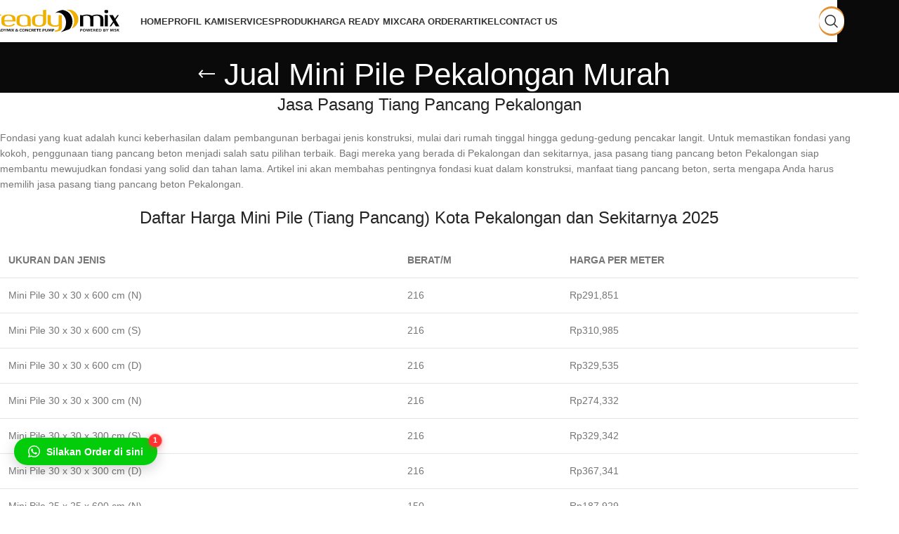

--- FILE ---
content_type: text/html; charset=UTF-8
request_url: https://readymix.co.id/jual/harga-mini-pile-pekalongan/
body_size: 24118
content:
<!DOCTYPE html><html lang="id"><head><script data-no-optimize="1">var litespeed_docref=sessionStorage.getItem("litespeed_docref");litespeed_docref&&(Object.defineProperty(document,"referrer",{get:function(){return litespeed_docref}}),sessionStorage.removeItem("litespeed_docref"));</script> <meta charset="UTF-8"><meta name="google-site-verification" content="h2BSh9JBDbOqtmMBBJVI5ob42_zNScLVTQjhlFlT5Oo" /><link rel="profile" href="https://gmpg.org/xfn/11"><link rel="pingback" href="https://readymix.co.id/xmlrpc.php"><meta name='robots' content='index, follow, max-image-preview:large, max-snippet:-1, max-video-preview:-1' /><style>img:is([sizes="auto" i], [sizes^="auto," i]) { contain-intrinsic-size: 3000px 1500px }</style><title>Harga Mini Pile Pekalongan Murah I PT. Indoprecast Mitra Karya</title><meta name="description" content="Harga Mini Pile Pekalongan Murah I Kami siap menyuplai kebutuhan konstruksi Mini Pile Tiang Pancang anda untuk daerah Pekalongan dan sekitarnya." /><link rel="canonical" href="https://readymix.co.id/jual/harga-mini-pile-pekalongan/" /><meta property="og:locale" content="id_ID" /><meta property="og:type" content="article" /><meta property="og:title" content="Jual Mini Pile Pekalongan Murah" /><meta property="og:description" content="Harga Mini Pile Pekalongan Murah I Kami siap menyuplai kebutuhan konstruksi Mini Pile Tiang Pancang anda untuk daerah Pekalongan dan sekitarnya." /><meta property="og:url" content="https://readymix.co.id/jual/harga-mini-pile-pekalongan/" /><meta property="og:site_name" content="Supplier Beton Cor" /><meta name="twitter:card" content="summary_large_image" /><meta name="twitter:site" content="@cv_msk" /> <script type="application/ld+json" class="yoast-schema-graph">{"@context":"https://schema.org","@graph":[{"@type":"CollectionPage","@id":"https://readymix.co.id/jual/harga-mini-pile-pekalongan/","url":"https://readymix.co.id/jual/harga-mini-pile-pekalongan/","name":"Harga Mini Pile Pekalongan Murah I PT. Indoprecast Mitra Karya","isPartOf":{"@id":"https://readymix.co.id/#website"},"primaryImageOfPage":{"@id":"https://readymix.co.id/jual/harga-mini-pile-pekalongan/#primaryimage"},"image":{"@id":"https://readymix.co.id/jual/harga-mini-pile-pekalongan/#primaryimage"},"thumbnailUrl":"https://readymix.co.id/wp-content/uploads/2020/07/jual-mini-pile.jpg","description":"Harga Mini Pile Pekalongan Murah I Kami siap menyuplai kebutuhan konstruksi Mini Pile Tiang Pancang anda untuk daerah Pekalongan dan sekitarnya.","breadcrumb":{"@id":"https://readymix.co.id/jual/harga-mini-pile-pekalongan/#breadcrumb"},"inLanguage":"id"},{"@type":"ImageObject","inLanguage":"id","@id":"https://readymix.co.id/jual/harga-mini-pile-pekalongan/#primaryimage","url":"https://readymix.co.id/wp-content/uploads/2020/07/jual-mini-pile.jpg","contentUrl":"https://readymix.co.id/wp-content/uploads/2020/07/jual-mini-pile.jpg","width":577,"height":577,"caption":"Jual Mini Pile"},{"@type":"BreadcrumbList","@id":"https://readymix.co.id/jual/harga-mini-pile-pekalongan/#breadcrumb","itemListElement":[{"@type":"ListItem","position":1,"name":"Beranda","item":"https://readymix.co.id/"},{"@type":"ListItem","position":2,"name":"Jual Mini Pile Pekalongan Murah"}]},{"@type":"WebSite","@id":"https://readymix.co.id/#website","url":"https://readymix.co.id/","name":"Supplier Beton Cor","description":"Web Penjualan Beton Terlengkap","publisher":{"@id":"https://readymix.co.id/#organization"},"potentialAction":[{"@type":"SearchAction","target":{"@type":"EntryPoint","urlTemplate":"https://readymix.co.id/?s={search_term_string}"},"query-input":{"@type":"PropertyValueSpecification","valueRequired":true,"valueName":"search_term_string"}}],"inLanguage":"id"},{"@type":"Organization","@id":"https://readymix.co.id/#organization","name":"Supplier Beton Cor","url":"https://readymix.co.id/","logo":{"@type":"ImageObject","inLanguage":"id","@id":"https://readymix.co.id/#/schema/logo/image/","url":"https://readymix.co.id/wp-content/uploads/2018/03/logo-readymix.svg","contentUrl":"https://readymix.co.id/wp-content/uploads/2018/03/logo-readymix.svg","width":295,"height":53,"caption":"Supplier Beton Cor"},"image":{"@id":"https://readymix.co.id/#/schema/logo/image/"},"sameAs":["https://www.facebook.com/mitrasolusikonstruksi/","https://x.com/cv_msk","https://www.instagram.com/mitrasolusikonstruksi/","https://id.linkedin.com/in/solusikonstruksi","https://www.pinterest.com/mitrareadymix/"]}]}</script> <link rel='dns-prefetch' href='//fonts.googleapis.com' /><link rel="alternate" type="application/rss+xml" title="Supplier Beton Cor &raquo; Feed" href="https://readymix.co.id/feed/" /><link rel="alternate" type="application/rss+xml" title="Supplier Beton Cor &raquo; Umpan Komentar" href="https://readymix.co.id/comments/feed/" /><link rel="alternate" type="application/rss+xml" title="Umpan Supplier Beton Cor &raquo; Jual Mini Pile Pekalongan Murah Tag" href="https://readymix.co.id/jual/harga-mini-pile-pekalongan/feed/" /><link data-optimized="2" rel="stylesheet" href="https://readymix.co.id/wp-content/litespeed/css/0f2f759f1f884fd8581de14b3d25ae86.css?ver=b1d5c" /><style id='safe-svg-svg-icon-style-inline-css' type='text/css'>.safe-svg-cover{text-align:center}.safe-svg-cover .safe-svg-inside{display:inline-block;max-width:100%}.safe-svg-cover svg{fill:currentColor;height:100%;max-height:100%;max-width:100%;width:100%}</style><style id='global-styles-inline-css' type='text/css'>:root{--wp--preset--aspect-ratio--square: 1;--wp--preset--aspect-ratio--4-3: 4/3;--wp--preset--aspect-ratio--3-4: 3/4;--wp--preset--aspect-ratio--3-2: 3/2;--wp--preset--aspect-ratio--2-3: 2/3;--wp--preset--aspect-ratio--16-9: 16/9;--wp--preset--aspect-ratio--9-16: 9/16;--wp--preset--color--black: #000000;--wp--preset--color--cyan-bluish-gray: #abb8c3;--wp--preset--color--white: #ffffff;--wp--preset--color--pale-pink: #f78da7;--wp--preset--color--vivid-red: #cf2e2e;--wp--preset--color--luminous-vivid-orange: #ff6900;--wp--preset--color--luminous-vivid-amber: #fcb900;--wp--preset--color--light-green-cyan: #7bdcb5;--wp--preset--color--vivid-green-cyan: #00d084;--wp--preset--color--pale-cyan-blue: #8ed1fc;--wp--preset--color--vivid-cyan-blue: #0693e3;--wp--preset--color--vivid-purple: #9b51e0;--wp--preset--gradient--vivid-cyan-blue-to-vivid-purple: linear-gradient(135deg,rgba(6,147,227,1) 0%,rgb(155,81,224) 100%);--wp--preset--gradient--light-green-cyan-to-vivid-green-cyan: linear-gradient(135deg,rgb(122,220,180) 0%,rgb(0,208,130) 100%);--wp--preset--gradient--luminous-vivid-amber-to-luminous-vivid-orange: linear-gradient(135deg,rgba(252,185,0,1) 0%,rgba(255,105,0,1) 100%);--wp--preset--gradient--luminous-vivid-orange-to-vivid-red: linear-gradient(135deg,rgba(255,105,0,1) 0%,rgb(207,46,46) 100%);--wp--preset--gradient--very-light-gray-to-cyan-bluish-gray: linear-gradient(135deg,rgb(238,238,238) 0%,rgb(169,184,195) 100%);--wp--preset--gradient--cool-to-warm-spectrum: linear-gradient(135deg,rgb(74,234,220) 0%,rgb(151,120,209) 20%,rgb(207,42,186) 40%,rgb(238,44,130) 60%,rgb(251,105,98) 80%,rgb(254,248,76) 100%);--wp--preset--gradient--blush-light-purple: linear-gradient(135deg,rgb(255,206,236) 0%,rgb(152,150,240) 100%);--wp--preset--gradient--blush-bordeaux: linear-gradient(135deg,rgb(254,205,165) 0%,rgb(254,45,45) 50%,rgb(107,0,62) 100%);--wp--preset--gradient--luminous-dusk: linear-gradient(135deg,rgb(255,203,112) 0%,rgb(199,81,192) 50%,rgb(65,88,208) 100%);--wp--preset--gradient--pale-ocean: linear-gradient(135deg,rgb(255,245,203) 0%,rgb(182,227,212) 50%,rgb(51,167,181) 100%);--wp--preset--gradient--electric-grass: linear-gradient(135deg,rgb(202,248,128) 0%,rgb(113,206,126) 100%);--wp--preset--gradient--midnight: linear-gradient(135deg,rgb(2,3,129) 0%,rgb(40,116,252) 100%);--wp--preset--font-size--small: 13px;--wp--preset--font-size--medium: 20px;--wp--preset--font-size--large: 36px;--wp--preset--font-size--x-large: 42px;--wp--preset--spacing--20: 0.44rem;--wp--preset--spacing--30: 0.67rem;--wp--preset--spacing--40: 1rem;--wp--preset--spacing--50: 1.5rem;--wp--preset--spacing--60: 2.25rem;--wp--preset--spacing--70: 3.38rem;--wp--preset--spacing--80: 5.06rem;--wp--preset--shadow--natural: 6px 6px 9px rgba(0, 0, 0, 0.2);--wp--preset--shadow--deep: 12px 12px 50px rgba(0, 0, 0, 0.4);--wp--preset--shadow--sharp: 6px 6px 0px rgba(0, 0, 0, 0.2);--wp--preset--shadow--outlined: 6px 6px 0px -3px rgba(255, 255, 255, 1), 6px 6px rgba(0, 0, 0, 1);--wp--preset--shadow--crisp: 6px 6px 0px rgba(0, 0, 0, 1);}:where(body) { margin: 0; }.wp-site-blocks > .alignleft { float: left; margin-right: 2em; }.wp-site-blocks > .alignright { float: right; margin-left: 2em; }.wp-site-blocks > .aligncenter { justify-content: center; margin-left: auto; margin-right: auto; }:where(.is-layout-flex){gap: 0.5em;}:where(.is-layout-grid){gap: 0.5em;}.is-layout-flow > .alignleft{float: left;margin-inline-start: 0;margin-inline-end: 2em;}.is-layout-flow > .alignright{float: right;margin-inline-start: 2em;margin-inline-end: 0;}.is-layout-flow > .aligncenter{margin-left: auto !important;margin-right: auto !important;}.is-layout-constrained > .alignleft{float: left;margin-inline-start: 0;margin-inline-end: 2em;}.is-layout-constrained > .alignright{float: right;margin-inline-start: 2em;margin-inline-end: 0;}.is-layout-constrained > .aligncenter{margin-left: auto !important;margin-right: auto !important;}.is-layout-constrained > :where(:not(.alignleft):not(.alignright):not(.alignfull)){margin-left: auto !important;margin-right: auto !important;}body .is-layout-flex{display: flex;}.is-layout-flex{flex-wrap: wrap;align-items: center;}.is-layout-flex > :is(*, div){margin: 0;}body .is-layout-grid{display: grid;}.is-layout-grid > :is(*, div){margin: 0;}body{padding-top: 0px;padding-right: 0px;padding-bottom: 0px;padding-left: 0px;}a:where(:not(.wp-element-button)){text-decoration: none;}:root :where(.wp-element-button, .wp-block-button__link){background-color: #32373c;border-width: 0;color: #fff;font-family: inherit;font-size: inherit;line-height: inherit;padding: calc(0.667em + 2px) calc(1.333em + 2px);text-decoration: none;}.has-black-color{color: var(--wp--preset--color--black) !important;}.has-cyan-bluish-gray-color{color: var(--wp--preset--color--cyan-bluish-gray) !important;}.has-white-color{color: var(--wp--preset--color--white) !important;}.has-pale-pink-color{color: var(--wp--preset--color--pale-pink) !important;}.has-vivid-red-color{color: var(--wp--preset--color--vivid-red) !important;}.has-luminous-vivid-orange-color{color: var(--wp--preset--color--luminous-vivid-orange) !important;}.has-luminous-vivid-amber-color{color: var(--wp--preset--color--luminous-vivid-amber) !important;}.has-light-green-cyan-color{color: var(--wp--preset--color--light-green-cyan) !important;}.has-vivid-green-cyan-color{color: var(--wp--preset--color--vivid-green-cyan) !important;}.has-pale-cyan-blue-color{color: var(--wp--preset--color--pale-cyan-blue) !important;}.has-vivid-cyan-blue-color{color: var(--wp--preset--color--vivid-cyan-blue) !important;}.has-vivid-purple-color{color: var(--wp--preset--color--vivid-purple) !important;}.has-black-background-color{background-color: var(--wp--preset--color--black) !important;}.has-cyan-bluish-gray-background-color{background-color: var(--wp--preset--color--cyan-bluish-gray) !important;}.has-white-background-color{background-color: var(--wp--preset--color--white) !important;}.has-pale-pink-background-color{background-color: var(--wp--preset--color--pale-pink) !important;}.has-vivid-red-background-color{background-color: var(--wp--preset--color--vivid-red) !important;}.has-luminous-vivid-orange-background-color{background-color: var(--wp--preset--color--luminous-vivid-orange) !important;}.has-luminous-vivid-amber-background-color{background-color: var(--wp--preset--color--luminous-vivid-amber) !important;}.has-light-green-cyan-background-color{background-color: var(--wp--preset--color--light-green-cyan) !important;}.has-vivid-green-cyan-background-color{background-color: var(--wp--preset--color--vivid-green-cyan) !important;}.has-pale-cyan-blue-background-color{background-color: var(--wp--preset--color--pale-cyan-blue) !important;}.has-vivid-cyan-blue-background-color{background-color: var(--wp--preset--color--vivid-cyan-blue) !important;}.has-vivid-purple-background-color{background-color: var(--wp--preset--color--vivid-purple) !important;}.has-black-border-color{border-color: var(--wp--preset--color--black) !important;}.has-cyan-bluish-gray-border-color{border-color: var(--wp--preset--color--cyan-bluish-gray) !important;}.has-white-border-color{border-color: var(--wp--preset--color--white) !important;}.has-pale-pink-border-color{border-color: var(--wp--preset--color--pale-pink) !important;}.has-vivid-red-border-color{border-color: var(--wp--preset--color--vivid-red) !important;}.has-luminous-vivid-orange-border-color{border-color: var(--wp--preset--color--luminous-vivid-orange) !important;}.has-luminous-vivid-amber-border-color{border-color: var(--wp--preset--color--luminous-vivid-amber) !important;}.has-light-green-cyan-border-color{border-color: var(--wp--preset--color--light-green-cyan) !important;}.has-vivid-green-cyan-border-color{border-color: var(--wp--preset--color--vivid-green-cyan) !important;}.has-pale-cyan-blue-border-color{border-color: var(--wp--preset--color--pale-cyan-blue) !important;}.has-vivid-cyan-blue-border-color{border-color: var(--wp--preset--color--vivid-cyan-blue) !important;}.has-vivid-purple-border-color{border-color: var(--wp--preset--color--vivid-purple) !important;}.has-vivid-cyan-blue-to-vivid-purple-gradient-background{background: var(--wp--preset--gradient--vivid-cyan-blue-to-vivid-purple) !important;}.has-light-green-cyan-to-vivid-green-cyan-gradient-background{background: var(--wp--preset--gradient--light-green-cyan-to-vivid-green-cyan) !important;}.has-luminous-vivid-amber-to-luminous-vivid-orange-gradient-background{background: var(--wp--preset--gradient--luminous-vivid-amber-to-luminous-vivid-orange) !important;}.has-luminous-vivid-orange-to-vivid-red-gradient-background{background: var(--wp--preset--gradient--luminous-vivid-orange-to-vivid-red) !important;}.has-very-light-gray-to-cyan-bluish-gray-gradient-background{background: var(--wp--preset--gradient--very-light-gray-to-cyan-bluish-gray) !important;}.has-cool-to-warm-spectrum-gradient-background{background: var(--wp--preset--gradient--cool-to-warm-spectrum) !important;}.has-blush-light-purple-gradient-background{background: var(--wp--preset--gradient--blush-light-purple) !important;}.has-blush-bordeaux-gradient-background{background: var(--wp--preset--gradient--blush-bordeaux) !important;}.has-luminous-dusk-gradient-background{background: var(--wp--preset--gradient--luminous-dusk) !important;}.has-pale-ocean-gradient-background{background: var(--wp--preset--gradient--pale-ocean) !important;}.has-electric-grass-gradient-background{background: var(--wp--preset--gradient--electric-grass) !important;}.has-midnight-gradient-background{background: var(--wp--preset--gradient--midnight) !important;}.has-small-font-size{font-size: var(--wp--preset--font-size--small) !important;}.has-medium-font-size{font-size: var(--wp--preset--font-size--medium) !important;}.has-large-font-size{font-size: var(--wp--preset--font-size--large) !important;}.has-x-large-font-size{font-size: var(--wp--preset--font-size--x-large) !important;}
:where(.wp-block-post-template.is-layout-flex){gap: 1.25em;}:where(.wp-block-post-template.is-layout-grid){gap: 1.25em;}
:where(.wp-block-columns.is-layout-flex){gap: 2em;}:where(.wp-block-columns.is-layout-grid){gap: 2em;}
:root :where(.wp-block-pullquote){font-size: 1.5em;line-height: 1.6;}</style><style id='woocommerce-inline-inline-css' type='text/css'>.woocommerce form .form-row .required { visibility: visible; }</style> <script type="litespeed/javascript" data-src="https://readymix.co.id/wp-includes/js/jquery/jquery.min.js" id="jquery-core-js"></script> <script id="woocommerce-js-extra" type="litespeed/javascript">var woocommerce_params={"ajax_url":"\/wp-admin\/admin-ajax.php","wc_ajax_url":"\/?wc-ajax=%%endpoint%%","i18n_password_show":"Tampilkan kata sandi","i18n_password_hide":"Sembunyikan kata sandi"}</script> <script></script><link rel="https://api.w.org/" href="https://readymix.co.id/wp-json/" /><link rel="alternate" title="JSON" type="application/json" href="https://readymix.co.id/wp-json/wp/v2/product_tag/416" /><link rel="EditURI" type="application/rsd+xml" title="RSD" href="https://readymix.co.id/xmlrpc.php?rsd" /><meta name="generator" content="WordPress 6.8.3" /><meta name="generator" content="WooCommerce 10.3.3" /><meta name="viewport" content="width=device-width, initial-scale=1.0, maximum-scale=1.0, user-scalable=no">
<noscript><style>.woocommerce-product-gallery{ opacity: 1 !important; }</style></noscript><meta name="generator" content="Powered by WPBakery Page Builder - drag and drop page builder for WordPress."/><link rel="icon" href="https://readymix.co.id/wp-content/uploads/2021/05/cropped-icon-ready-mix-32x32.png" sizes="32x32" /><link rel="icon" href="https://readymix.co.id/wp-content/uploads/2021/05/cropped-icon-ready-mix-192x192.png" sizes="192x192" /><link rel="apple-touch-icon" href="https://readymix.co.id/wp-content/uploads/2021/05/cropped-icon-ready-mix-180x180.png" /><meta name="msapplication-TileImage" content="https://readymix.co.id/wp-content/uploads/2021/05/cropped-icon-ready-mix-270x270.png" /><style></style><style>.table-responsive table{
        border-collapse: collapse;
        border-spacing: 0;
        table-layout: auto;
        padding: 0;
        width: 100%;
        max-width: 100%;
        margin: 0 auto 20px auto;
    }

    .table-responsive {
        overflow-x: auto;
        min-height: 0.01%;
        margin-bottom: 20px;
    }

    .table-responsive::-webkit-scrollbar {
        width: 10px;
        height: 10px;
    }
    .table-responsive::-webkit-scrollbar-thumb {
        background: #dddddd;
        border-radius: 2px;
    }
    .table-responsive::-webkit-scrollbar-track-piece {
        background: #fff;
    }

    @media (max-width: 992px) {
        .table-responsive table{
            width: auto!important;
            margin:0 auto 15px auto!important;
        }
    }

    @media screen and (max-width: 767px) {
        .table-responsive {
            width: 100%;
            margin-bottom: 15px;
            overflow-y: hidden;
            -ms-overflow-style: -ms-autohiding-scrollbar;
        }
        .table-responsive::-webkit-scrollbar {
            width: 5px;
            height: 5px;
        }

    }


    @media screen and (min-width: 1200px) {
        .table-responsive .table {
            max-width: 100%!important;
        }
    }
    .wprt-container .table > thead > tr > th,
    .wprt-container .table > tbody > tr > th,
    .wprt-container .table > tfoot > tr > th,
    .wprt-container .table > thead > tr > td,
    .wprt-container .table > tbody > tr > td,
    .wprt-container .table > tfoot > tr > td,
    .wprt-container .table > tr > td{
        border: 1px solid #dddddd!important;
    }

    .wprt-container .table > thead > tr > th,
    .wprt-container .table > tbody > tr > th,
    .wprt-container .table > tfoot > tr > th,
    .wprt-container .table > thead > tr > td,
    .wprt-container .table > tbody > tr > td,
    .wprt-container .table > tfoot > tr > td,
    .wprt-container .table > tr > td{
        padding-top: 8px!important;
        padding-right: 8px!important;
        padding-bottom: 8px!important;
        padding-left: 8px!important;
        vertical-align: middle;
        text-align: center;
    }

    .wprt-container .table-responsive .table tr:nth-child(odd) {
        background-color: #fff!important;
    }

    .wprt-container .table-responsive .table tr:nth-child(even){
        background-color: #f9f9f9!important;
    }

    .wprt-container .table-responsive .table thead+tbody tr:nth-child(even) {
        background-color: #fff!important;
    }

    .wprt-container .table-responsive .table thead+tbody tr:nth-child(odd){
        background-color: #f9f9f9!important;
    }
    
    
    .table-responsive table p {
        margin: 0!important;
        padding: 0!important;
    }

    .table-responsive table tbody tr td, .table-responsive table tbody tr th{
        background-color: inherit!important;
    }</style><noscript><style>.wpb_animate_when_almost_visible { opacity: 1; }</style></noscript><style id="wd-style-header_946418-css" data-type="wd-style-header_946418">:root{
	--wd-top-bar-h: .00001px;
	--wd-top-bar-sm-h: .00001px;
	--wd-top-bar-sticky-h: .00001px;
	--wd-top-bar-brd-w: .00001px;

	--wd-header-general-h: 60px;
	--wd-header-general-sm-h: 60px;
	--wd-header-general-sticky-h: 60px;
	--wd-header-general-brd-w: .00001px;

	--wd-header-bottom-h: .00001px;
	--wd-header-bottom-sm-h: .00001px;
	--wd-header-bottom-sticky-h: .00001px;
	--wd-header-bottom-brd-w: .00001px;

	--wd-header-clone-h: .00001px;

	--wd-header-brd-w: calc(var(--wd-top-bar-brd-w) + var(--wd-header-general-brd-w) + var(--wd-header-bottom-brd-w));
	--wd-header-h: calc(var(--wd-top-bar-h) + var(--wd-header-general-h) + var(--wd-header-bottom-h) + var(--wd-header-brd-w));
	--wd-header-sticky-h: calc(var(--wd-top-bar-sticky-h) + var(--wd-header-general-sticky-h) + var(--wd-header-bottom-sticky-h) + var(--wd-header-clone-h) + var(--wd-header-brd-w));
	--wd-header-sm-h: calc(var(--wd-top-bar-sm-h) + var(--wd-header-general-sm-h) + var(--wd-header-bottom-sm-h) + var(--wd-header-brd-w));
}


.whb-sticked .whb-general-header .wd-dropdown:not(.sub-sub-menu) {
	margin-top: 10px;
}

.whb-sticked .whb-general-header .wd-dropdown:not(.sub-sub-menu):after {
	height: 20px;
}

:root:has(.whb-top-bar.whb-border-boxed) {
	--wd-top-bar-brd-w: .00001px;
}

@media (max-width: 1024px) {
:root:has(.whb-top-bar.whb-hidden-mobile) {
	--wd-top-bar-brd-w: .00001px;
}
}


:root:has(.whb-header-bottom.whb-border-boxed) {
	--wd-header-bottom-brd-w: .00001px;
}

@media (max-width: 1024px) {
:root:has(.whb-header-bottom.whb-hidden-mobile) {
	--wd-header-bottom-brd-w: .00001px;
}
}



		.whb-top-bar-inner { border-color: rgba(255, 255, 255, 0.25);border-bottom-width: 1px;border-bottom-style: solid; }
.whb-ukmuhm1wss7wttzg679b form.searchform {
	--wd-form-height: 46px;
}
.whb-g1k0m1tib7raxrwkm1t3 {
	--wd-tools-icon-width: 28px;
}
.whb-general-header {
	background-color: rgba(255, 255, 255, 1);border-bottom-width: 0px;border-bottom-style: solid;
}

.whb-header-bottom {
	border-color: rgba(230, 230, 230, 1);border-bottom-width: 1px;border-bottom-style: solid;
}</style><style id="wd-style-theme_settings_default-css" data-type="wd-style-theme_settings_default">@font-face {
	font-weight: normal;
	font-style: normal;
	font-family: "readymixco-font";
	src: url("//readymix.co.id/wp-content/themes/readymixco/fonts/readymixco-font-1-400.woff2?v=8.2.5") format("woff2");
}

@font-face {
	font-family: "star";
	font-weight: 400;
	font-style: normal;
	src: url("//readymix.co.id/wp-content/plugins/woocommerce/assets/fonts/star.eot?#iefix") format("embedded-opentype"), url("//readymix.co.id/wp-content/plugins/woocommerce/assets/fonts/star.woff") format("woff"), url("//readymix.co.id/wp-content/plugins/woocommerce/assets/fonts/star.ttf") format("truetype"), url("//readymix.co.id/wp-content/plugins/woocommerce/assets/fonts/star.svg#star") format("svg");
}

@font-face {
	font-family: "WooCommerce";
	font-weight: 400;
	font-style: normal;
	src: url("//readymix.co.id/wp-content/plugins/woocommerce/assets/fonts/WooCommerce.eot?#iefix") format("embedded-opentype"), url("//readymix.co.id/wp-content/plugins/woocommerce/assets/fonts/WooCommerce.woff") format("woff"), url("//readymix.co.id/wp-content/plugins/woocommerce/assets/fonts/WooCommerce.ttf") format("truetype"), url("//readymix.co.id/wp-content/plugins/woocommerce/assets/fonts/WooCommerce.svg#WooCommerce") format("svg");
}

:root {
	--wd-text-font: "Lato", Arial, Helvetica, sans-serif;
	--wd-text-font-weight: 400;
	--wd-text-color: #767676;
	--wd-text-font-size: 14px;
	--wd-title-font: "Poppins", Arial, Helvetica, sans-serif;
	--wd-title-font-weight: 400;
	--wd-title-color: #242424;
	--wd-entities-title-font: "Poppins", Arial, Helvetica, sans-serif;
	--wd-entities-title-font-weight: 500;
	--wd-entities-title-color: #333333;
	--wd-entities-title-color-hover: rgb(51 51 51 / 65%);
	--wd-alternative-font: "Lato", Arial, Helvetica, sans-serif;
	--wd-widget-title-font: "Poppins", Arial, Helvetica, sans-serif;
	--wd-widget-title-font-weight: 600;
	--wd-widget-title-transform: uppercase;
	--wd-widget-title-color: #333;
	--wd-widget-title-font-size: 16px;
	--wd-header-el-font: "Lato", Arial, Helvetica, sans-serif;
	--wd-header-el-font-weight: 700;
	--wd-header-el-transform: uppercase;
	--wd-header-el-font-size: 13px;
	--wd-primary-color: rgb(226,145,52);
	--wd-alternative-color: #fbbc34;
	--wd-link-color: #333333;
	--wd-link-color-hover: #242424;
	--btn-default-bgcolor: #f7f7f7;
	--btn-default-bgcolor-hover: #efefef;
	--btn-accented-bgcolor: rgb(214,158,29);
	--btn-accented-bgcolor-hover: rgb(229,169,66);
	--wd-form-brd-width: 2px;
	--notices-success-bg: rgb(193,171,89);
	--notices-success-color: #fff;
	--notices-warning-bg: #E0B252;
	--notices-warning-color: #fff;
}
.wd-popup.wd-age-verify {
	--wd-popup-width: 500px;
}
.wd-popup.wd-promo-popup {
	background-color: #111111;
	background-image: none;
	background-repeat: no-repeat;
	background-size: contain;
	background-position: left center;
	--wd-popup-width: 800px;
}
:is(.readymixco-woocommerce-layered-nav, .wd-product-category-filter) .wd-scroll-content {
	max-height: 223px;
}
.wd-page-title {
	background-color: #0a0a0a;
	background-image: none;
	background-size: cover;
	background-position: center center;
}
.wd-footer {
	background-color: rgb(33,33,33);
	background-image: none;
}
.wd-popup.popup-quick-view {
	--wd-popup-width: 920px;
}
:root{
--wd-container-w: 1222px;
--wd-form-brd-radius: 0px;
--btn-default-color: #333;
--btn-default-color-hover: #333;
--btn-accented-color: #fff;
--btn-accented-color-hover: #fff;
--btn-default-brd-radius: 0px;
--btn-default-box-shadow: none;
--btn-default-box-shadow-hover: none;
--btn-default-box-shadow-active: none;
--btn-default-bottom: 0px;
--btn-accented-bottom-active: -1px;
--btn-accented-brd-radius: 0px;
--btn-accented-box-shadow: inset 0 -2px 0 rgba(0, 0, 0, .15);
--btn-accented-box-shadow-hover: inset 0 -2px 0 rgba(0, 0, 0, .15);
--wd-brd-radius: 0px;
}

@media (min-width: 1222px) {
[data-vc-full-width]:not([data-vc-stretch-content]),
:is(.vc_section, .vc_row).wd-section-stretch {
padding-left: calc((100vw - 1222px - var(--wd-sticky-nav-w) - var(--wd-scroll-w)) / 2);
padding-right: calc((100vw - 1222px - var(--wd-sticky-nav-w) - var(--wd-scroll-w)) / 2);
}
}


.woocommerce-variation-add-to-cart, a.add-to-cart-loop, .woocommerce-variation-add-to-cart-disabled,.single_add_to_cart_button, .wc-variation-selection-needed, .quantity, .woocommerce-product-attributes-item { visibility: hidden; display:none;}</style></head><body class="archive tax-product_tag term-harga-mini-pile-pekalongan term-416 wp-custom-logo wp-theme-readymixco theme-readymixco woocommerce woocommerce-page woocommerce-no-js wrapper-full-width  categories-accordion-on readymixco-archive-shop wd-header-overlap wpb-js-composer js-comp-ver-8.7.2 vc_responsive"> <script type="text/javascript" id="wd-flicker-fix">// Flicker fix.</script> <div class="wd-page-wrapper website-wrapper"><header class="whb-header whb-header_946418 whb-overcontent whb-boxed whb-sticky-shadow whb-scroll-stick whb-sticky-real"><div class="whb-main-header"><div class="whb-row whb-general-header whb-sticky-row whb-with-bg whb-without-border whb-color-dark whb-with-shadow whb-flex-flex-middle"><div class="container"><div class="whb-flex-row whb-general-header-inner"><div class="whb-column whb-col-left whb-column8 whb-visible-lg"><div class="site-logo whb-gs8bcnxektjsro21n657">
<a href="https://readymix.co.id/" class="wd-logo wd-main-logo" rel="home" aria-label="Site logo">
<img data-lazyloaded="1" src="[data-uri]" data-src="https://readymix.co.id/wp-content/uploads/2021/05/logo-readymix.svg" alt="Supplier Beton Cor" style="max-width: 180px;" loading="lazy" />	</a></div><div class="whb-space-element whb-b51hbxbg8h22qn4yrxf1 " style="width:30px;"></div></div><div class="whb-column whb-col-center whb-column9 whb-visible-lg"><div class="wd-header-nav wd-header-main-nav text-left wd-design-1 whb-6kgdkbvf12frej4dofvj" role="navigation" aria-label="Main navigation"><ul id="menu-menu-utama" class="menu wd-nav wd-nav-main wd-style-default wd-gap-s"><li id="menu-item-1981" class="menu-item menu-item-type-post_type menu-item-object-page menu-item-home menu-item-1981 item-level-0 menu-simple-dropdown wd-event-hover" ><a href="https://readymix.co.id/" class="readymixco-nav-link"><span class="nav-link-text">Home</span></a></li><li id="menu-item-1982" class="menu-item menu-item-type-post_type menu-item-object-page menu-item-1982 item-level-0 menu-simple-dropdown wd-event-hover" ><a title="Profil Kami" href="https://readymix.co.id/profil/" class="readymixco-nav-link"><span class="nav-link-text">Profil Kami</span></a></li><li id="menu-item-4026" class="menu-item menu-item-type-custom menu-item-object-custom menu-item-4026 item-level-0 menu-simple-dropdown wd-event-hover" ><a href="https://readymix.co.id/kategori/services/" class="readymixco-nav-link"><span class="nav-link-text">Services</span></a></li><li id="menu-item-1983" class="menu-item menu-item-type-post_type menu-item-object-page menu-item-has-children menu-item-1983 item-level-0 menu-simple-dropdown wd-event-hover" ><a href="https://readymix.co.id/produk/" class="readymixco-nav-link"><span class="nav-link-text">Produk</span></a><div class="color-scheme-dark wd-design-default wd-dropdown-menu wd-dropdown"><div class="container wd-entry-content"><ul class="wd-sub-menu color-scheme-dark"><li id="menu-item-2318" class="menu-item menu-item-type-custom menu-item-object-custom menu-item-has-children menu-item-2318 item-level-1 wd-event-hover" ><a title="Harga Beton Precast" href="https://readymix.co.id/kategori/harga-beton-precast/" class="readymixco-nav-link">Harga Beton Precast</a><ul class="sub-sub-menu wd-dropdown"><li id="menu-item-3414" class="menu-item menu-item-type-custom menu-item-object-custom menu-item-3414 item-level-2 wd-event-hover" ><a href="https://readymix.co.id/produk/harga-u-ditch-precast/" class="readymixco-nav-link">Harga U Ditch</a></li><li id="menu-item-3415" class="menu-item menu-item-type-custom menu-item-object-custom menu-item-3415 item-level-2 wd-event-hover" ><a href="https://readymix.co.id/produk/harga-pagar-panel-beton/" class="readymixco-nav-link">Harga Pagar Panel</a></li><li id="menu-item-3416" class="menu-item menu-item-type-custom menu-item-object-custom menu-item-3416 item-level-2 wd-event-hover" ><a href="https://readymix.co.id/produk/harga-box-culvert-beton-bertulang/" class="readymixco-nav-link">Harga Box Culvert</a></li><li id="menu-item-3417" class="menu-item menu-item-type-custom menu-item-object-custom menu-item-3417 item-level-2 wd-event-hover" ><a href="https://readymix.co.id/produk/harga-barrier-beton/" class="readymixco-nav-link">Harga Barrier Concrete</a></li><li id="menu-item-3418" class="menu-item menu-item-type-custom menu-item-object-custom menu-item-3418 item-level-2 wd-event-hover" ><a href="https://readymix.co.id/produk/harga-paving-block-per-m2/" class="readymixco-nav-link">Harga Paving Block</a></li><li id="menu-item-3781" class="menu-item menu-item-type-custom menu-item-object-custom menu-item-3781 item-level-2 wd-event-hover" ><a href="https://readymix.co.id/produk/harga-tiang-pancang-mini-pile/" class="readymixco-nav-link">Harga Mini Pile</a></li><li id="menu-item-3782" class="menu-item menu-item-type-custom menu-item-object-custom menu-item-3782 item-level-2 wd-event-hover" ><a href="https://readymix.co.id/produk/harga-kanstin-beton-murah/" class="readymixco-nav-link">Harga Kanstin</a></li><li id="menu-item-3858" class="menu-item menu-item-type-custom menu-item-object-custom menu-item-3858 item-level-2 wd-event-hover" ><a href="https://readymix.co.id/produk/harga-sumur-porous-resapan-beton/" class="readymixco-nav-link">Sumur Resapan</a></li><li id="menu-item-4055" class="menu-item menu-item-type-custom menu-item-object-custom menu-item-4055 item-level-2 wd-event-hover" ><a href="https://readymix.co.id/produk/harga-pipa-beton-gorong-gorong-rcp/" class="readymixco-nav-link">Pipa Beton RCP</a></li></ul></li><li id="menu-item-3817" class="menu-item menu-item-type-custom menu-item-object-custom menu-item-has-children menu-item-3817 item-level-1 wd-event-hover" ><a href="#" class="readymixco-nav-link">Ready Mix</a><ul class="sub-sub-menu wd-dropdown"><li id="menu-item-2319" class="menu-item menu-item-type-custom menu-item-object-custom menu-item-2319 item-level-2 wd-event-hover" ><a href="https://readymix.co.id/kategori/readymix-non-struktural/" class="readymixco-nav-link">Ready Mix Non Struktural</a></li><li id="menu-item-2320" class="menu-item menu-item-type-custom menu-item-object-custom menu-item-2320 item-level-2 wd-event-hover" ><a href="https://readymix.co.id/kategori/readymix-struktrural/" class="readymixco-nav-link">Ready Mix Struktrural</a></li><li id="menu-item-2321" class="menu-item menu-item-type-custom menu-item-object-custom menu-item-2321 item-level-2 wd-event-hover" ><a href="https://readymix.co.id/kategori/readymix-pratekan/" class="readymixco-nav-link">Beton Pratekan</a></li></ul></li><li id="menu-item-2322" class="menu-item menu-item-type-custom menu-item-object-custom menu-item-2322 item-level-1 wd-event-hover" ><a href="https://readymix.co.id/kategori/rental-concrete-pump/" class="readymixco-nav-link">Harga Sewa Pompa Beton</a></li></ul></div></div></li><li id="menu-item-1986" class="menu-item menu-item-type-post_type menu-item-object-page menu-item-1986 item-level-0 menu-simple-dropdown wd-event-hover" ><a href="https://readymix.co.id/harga-ready-mix-beton-cor-jayamix-per-m3/" class="readymixco-nav-link"><span class="nav-link-text">Harga Ready Mix</span></a></li><li id="menu-item-3725" class="menu-item menu-item-type-post_type menu-item-object-page menu-item-3725 item-level-0 menu-simple-dropdown wd-event-hover" ><a href="https://readymix.co.id/cara-order/" class="readymixco-nav-link"><span class="nav-link-text">Cara Order</span></a></li><li id="menu-item-1985" class="menu-item menu-item-type-post_type menu-item-object-page menu-item-1985 item-level-0 menu-simple-dropdown wd-event-hover" ><a href="https://readymix.co.id/blog/" class="readymixco-nav-link"><span class="nav-link-text">Artikel</span></a></li><li id="menu-item-1984" class="menu-item menu-item-type-post_type menu-item-object-page menu-item-1984 item-level-0 menu-simple-dropdown wd-event-hover" ><a href="https://readymix.co.id/contact-us/" class="readymixco-nav-link"><span class="nav-link-text">Contact Us</span></a></li></ul></div></div><div class="whb-column whb-col-right whb-column10 whb-visible-lg"><div class="wd-header-search wd-tools-element wd-design-8 wd-style-icon wd-display-full-screen whb-ukmuhm1wss7wttzg679b" title="Search">
<a href="#" rel="nofollow" aria-label="Search">
<span class="wd-tools-inner">
<span class="wd-tools-icon">
</span><span class="wd-tools-text">
Search			</span></span>
</a></div></div><div class="whb-column whb-mobile-left whb-column_mobile2 whb-hidden-lg"><div class="wd-tools-element wd-header-mobile-nav wd-style-icon wd-tools-custom-icon wd-design-1 whb-g1k0m1tib7raxrwkm1t3">
<a href="#" rel="nofollow" aria-label="Open mobile menu">
<span class="wd-tools-icon">
<img width="500" height="277" src="https://readymix.co.id/wp-content/themes/readymixco/images/lazy.svg" class="wd-custom-icon" alt="" decoding="async" fetchpriority="high" data-src="https://readymix.co.id/wp-content/uploads/2025/08/ico_menu_rmc.svg" srcset="" />					</span><span class="wd-tools-text">Menu</span></a></div></div><div class="whb-column whb-mobile-center whb-column_mobile3 whb-hidden-lg"><div class="site-logo whb-lt7vdqgaccmapftzurvt">
<a href="https://readymix.co.id/" class="wd-logo wd-main-logo" rel="home" aria-label="Site logo">
<img data-lazyloaded="1" src="[data-uri]" data-src="https://readymix.co.id/wp-content/uploads/2021/05/logo-readymix.svg" alt="Supplier Beton Cor" style="max-width: 150px;" loading="lazy" />	</a></div></div><div class="whb-column whb-mobile-right whb-column_mobile4 whb-hidden-lg"><div class="wd-header-cart wd-tools-element wd-design-5 cart-widget-opener whb-trk5sfmvib0ch1s1qbtc">
<a href="https://readymix.co.id" title="Shopping cart">
<span class="wd-tools-icon wd-icon-alt">
<span class="wd-cart-number wd-tools-count">0 <span>items</span></span>
</span>
<span class="wd-tools-text">
<span class="wd-cart-subtotal"><span class="woocommerce-Price-amount amount"><bdi><span class="woocommerce-Price-currencySymbol">Rp</span>0</bdi></span></span>
</span></a></div></div></div></div></div></div></header><div class="wd-page-content main-page-wrapper"><div class="wd-page-title page-title  page-title-default title-size-small title-design-centered color-scheme-light with-back-btn" style=""><div class="container"><div class="wd-title-wrapp"><div class="wd-back-btn wd-action-btn wd-style-icon"><a href="#" rel="nofollow noopener" aria-label="Go back"></a></div><h1 class="entry-title title">
Jual Mini Pile Pekalongan Murah</h1></div></div></div><main id="main-content" class="wd-content-layout content-layout-wrapper container wd-sidebar-hidden-md-sm wd-sidebar-hidden-sm wd-builder-off" role="main"><div class="wd-content-area site-content"><div class="woocommerce-notices-wrapper"></div><div class="term-description"><h2 style="text-align: center">Jasa Pasang Tiang Pancang Pekalongan</h2><p>Fondasi yang kuat adalah kunci keberhasilan dalam pembangunan berbagai jenis konstruksi, mulai dari rumah tinggal hingga gedung-gedung pencakar langit. Untuk memastikan fondasi yang kokoh, penggunaan tiang pancang beton menjadi salah satu pilihan terbaik. Bagi mereka yang berada di Pekalongan dan sekitarnya, jasa pasang tiang pancang beton Pekalongan siap membantu mewujudkan fondasi yang solid dan tahan lama. Artikel ini akan membahas pentingnya fondasi kuat dalam konstruksi, manfaat tiang pancang beton, serta mengapa Anda harus memilih jasa pasang tiang pancang beton Pekalongan.</p><h2 class="wp-block-heading" id="h-daftar-harga-mini-pile-2022" style="text-align: center">Daftar Harga Mini Pile (Tiang Pancang) Kota Pekalongan dan Sekitarnya 2025</h2><table><tbody><tr><td><strong>UKURAN DAN JENIS</strong></td><td><strong>BERAT/M</strong></td><td><strong>HARGA PER METER</strong></td></tr><tr><td>Mini Pile 30 x 30 x 600 cm (N)</td><td>216</td><td>Rp291,851</td></tr><tr><td>Mini Pile 30 x 30 x 600 cm (S)</td><td>216</td><td>Rp310,985</td></tr><tr><td>Mini Pile 30 x 30 x 600 cm (D)</td><td>216</td><td>Rp329,535</td></tr><tr><td>Mini Pile 30 x 30 x 300 cm (N)</td><td>216</td><td>Rp274,332</td></tr><tr><td>Mini Pile 30 x 30 x 300 cm (S)</td><td>216</td><td>Rp329,342</td></tr><tr><td>Mini Pile 30 x 30 x 300 cm (D)</td><td>216</td><td>Rp367,341</td></tr><tr><td>Mini Pile 25 x 25 x 600 cm (N)</td><td>150</td><td>Rp187,929</td></tr><tr><td>Mini Pile 25 x 25 x 600 cm (S)</td><td>150</td><td>Rp197,164</td></tr><tr><td>Mini Pile 25 x 25 x 600 cm (D)</td><td>150</td><td>Rp205,963</td></tr><tr><td>Mini Pile 25 x 25 x 300 cm (N)</td><td>150</td><td>Rp188,653</td></tr><tr><td>Mini Pile 25 x 25 x 300 cm (S)</td><td>150</td><td>Rp206,634</td></tr><tr><td>Mini Pile 25 x 25 x 300 cm (D)</td><td>150</td><td>Rp224,518</td></tr><tr><td>Mini Pile 20 x 20 x 600 cm (N)</td><td>96</td><td>Rp149,225</td></tr><tr><td>Mini Pile 20 x 20 x 600 cm (S)</td><td>96</td><td>Rp156,778</td></tr><tr><td>Mini Pile 20 x 20 x 600 cm (D)</td><td>96</td><td>Rp162,111</td></tr><tr><td>Mini Pile 20 x 20 x 300 cm (N)</td><td>96</td><td>Rp149,803</td></tr><tr><td>Mini Pile 20 x 20 x 300 cm (S)</td><td>96</td><td>Rp162,184</td></tr><tr><td>Mini Pile 20 x 20 x 300 cm (D)</td><td>96</td><td>Rp175,327</td></tr></tbody></table><p>Daftar <strong><a href="https://readymix.co.id/produk/harga-tiang-pancang-mini-pile/">Harga Mini Pile (Tiang Pancang)</a></strong> Kota Pekalongan ini dapat berubah sewaktu-waktu menyesuaikan kondisi bahan baku dan proses fabrikasi, untuk itu jika anda memerlukan informasi lebih mengenai pemesanan produk <strong><a href="https://readymix.co.id/kategori/harga-beton-precast/">beton pracetak</a></strong> ini, silahkan anda menghubungi kami pada contact person yang tertera di bawah laman ini.</p><blockquote><p>Baca Juga: <strong><a href="https://readymix.co.id/produk/harga-pagar-panel-beton/">Jual Pagar Panel Beton Murah Pekalongan</a></strong></p></blockquote><h3>Fondasi, Dasar yang Tak Tergantikan</h3><p>Seringkali, ketika seseorang memikirkan tentang bangunan, yang pertama kali terlintas dalam pikiran adalah arsitektur indah, desain interior yang megah, atau fasilitas modern. Namun, di balik semua keindahan tersebut, ada satu elemen yang sangat penting, yakni fondasi. Fondasi adalah bagian tersembunyi dari bangunan yang tidak selalu terlihat oleh mata, tetapi memiliki peran yang tak tergantikan dalam menjaga kestabilan dan keamanan struktur tersebut.</p><p>Fondasi yang kuat berfungsi sebagai penopang utama bagi bangunan. Ini adalah bagian pertama yang diletakkan saat memulai proyek konstruksi, dan kesalahan dalam perencanaan atau pelaksanaan fondasi dapat memiliki dampak yang sangat serius pada kekuatan dan keamanan bangunan. Oleh karena itu, tidaklah berlebihan untuk mengatakan bahwa fondasi adalah jantung dari setiap bangunan.</p><h3>Pentingnya Fondasi Kuat</h3><p>Mengapa fondasi yang kuat sangat penting? Ada beberapa alasan krusial mengapa fondasi yang solid tidak boleh diabaikan:</p><h4>1. Kestabilan Bangunan</h4><p>Fondasi yang kuat adalah kunci untuk menjaga kestabilan bangunan. Fondasi yang buruk atau lemah dapat menyebabkan bangunan menjadi miring atau bahkan runtuh, yang bisa berakibat fatal.</p><h4>2. Keselamatan Penghuni</h4><p>Fondasi yang kuat juga berperan dalam menjaga keselamatan penghuni bangunan. Fondasi yang baik akan mengurangi risiko kerusakan struktural akibat gempa bumi atau kondisi cuaca ekstrem lainnya.</p><blockquote><p>Baca Juga:<a href="https://readymix.co.id/jual/harga-ready-mix-pekalongan/"> <strong>Jual Readymix Murah Pekalongan</strong></a></p></blockquote><h4>3. Ketahanan Terhadap Waktu</h4><p>Fondasi yang kuat dapat memperpanjang umur bangunan. Bangunan dengan fondasi yang baik akan lebih tahan terhadap perubahan cuaca dan kerusakan alamiah, mengurangi biaya pemeliharaan jangka panjang.</p><h4>4. Kinerja Bangunan</h4><p>Fondasi yang kuat juga dapat meningkatkan kinerja bangunan secara keseluruhan. Ini berarti bahwa bangunan akan lebih tahan terhadap beban struktural, memungkinkan untuk penggunaan yang lebih fleksibel dalam hal tata letak dan perubahan desain interior.</p><h3>Jasa Pasang Tiang Pancang Beton di Pekalongan</h3><p>Salah satu cara terbaik untuk memastikan fondasi yang kuat adalah dengan menggunakan jasa pasang tiang pancang beton. Di Pekalongan, Anda dapat menemukan berbagai perusahaan yang menawarkan layanan ini. Apa yang membuat jasa pasang tiang pancang beton begitu penting?</p><h4>1. Keahlian Profesional</h4><p>Perusahaan yang menyediakan jasa pasang tiang pancang beton biasanya memiliki tim ahli yang terampil dalam pekerjaan ini. Mereka memiliki pengetahuan dan pengalaman yang diperlukan untuk memastikan bahwa tiang pancang beton ditempatkan dengan benar sesuai dengan spesifikasi yang tepat.</p><h4>2. Bahan Berkualitas Tinggi</h4><p>Menggunakan jasa pasang tiang pancang beton juga berarti Anda akan mendapatkan akses ke bahan berkualitas tinggi. Bahan berkualitas tinggi sangat penting untuk fondasi yang kuat dan tahan lama.</p><h4>3. Efisiensi dan Waktu</h4><p>Profesional yang berpengalaman dapat menyelesaikan pekerjaan dengan cepat dan efisien. Ini dapat menghemat waktu dalam proyek konstruksi Anda, memungkinkan bangunan Anda untuk segera siap digunakan.</p><h4>4. Kepatuhan Terhadap Standar</h4><p>Perusahaan jasa pasang tiang pancang beton biasanya tahu betul tentang standar konstruksi yang berlaku di Pekalongan. Mereka akan memastikan bahwa semua pekerjaan yang dilakukan sesuai dengan peraturan dan standar yang berlaku, sehingga Anda tidak perlu khawatir tentang masalah perizinan atau peraturan yang dilanggar.</p><h3>Pilihlah dengan Bijak</h3><p>Saat memilih jasa pasang tiang pancang beton di Pekalongan, ada beberapa hal yang perlu Anda pertimbangkan:</p><h4>1. Pengalaman Perusahaan</h4><p>Pastikan perusahaan yang Anda pilih memiliki pengalaman yang cukup dalam industri konstruksi. Ini akan memberikan jaminan bahwa mereka memiliki pengetahuan dan keahlian yang diperlukan.</p><h4>2. Referensi dan Ulasan</h4><p>Cari referensi atau ulasan dari klien sebelumnya. Ini dapat memberikan gambaran tentang kualitas layanan yang akan Anda terima.</p><h4>3. Harga yang Kompetitif</h4><p>Bandingkan harga dari beberapa perusahaan berbeda untuk memastikan Anda mendapatkan penawaran yang kompetitif.</p><h3>Kesimpulan</h3><p>Dalam dunia konstruksi, fondasi adalah segalanya. Bangunan yang kokoh dan aman dimulai dengan fondasi yang kuat. Oleh karena itu, jika Anda berencana untuk membangun atau merenovasi di Pekalongan, pertimbangkan untuk menggunakan jasa pasang tiang pancang beton. Dengan bantuan profesional yang berpengalaman, Anda dapat memiliki keyakinan bahwa bangunan Anda akan berdiri kokoh dan aman selama bertahun-tahun yang akan datang.</p><p>Jangan pernah mengabaikan fondasi, karena fondasi yang kuat adalah kunci keberhasilan setiap proyek konstruksi. Tanpa fondasi yang kuat, bangunan impian Anda tidak akan pernah terwujud. Dengan pembahasan di atas, diharapkan Anda bisa mempertimbangkan pemasangan tiang pancang beton kepada ahlinya untuk hasil maksimal. Selamat mencoba dan semoga bermanfaat.</p></div><div class="shop-loop-head"><div class="wd-shop-tools"><nav class="wd-breadcrumbs woocommerce-breadcrumb" aria-label="Breadcrumb">				<a href="https://readymix.co.id">
Beranda				</a>
<span class="wd-delimiter"></span>				<a href="https://readymix.co.id/produk/" class="wd-last-link">
Produk				</a>
<span class="wd-delimiter"></span>				<span class="wd-last">
Jual &ldquo;Jual Mini Pile Pekalongan Murah&rdquo;				</span></nav><p class="woocommerce-result-count" role="alert" aria-relevant="all" >
Menampilkan hasil tunggal</p></div><div class="wd-shop-tools"><div class="wd-show-sidebar-btn wd-action-btn wd-style-text wd-burger-icon">
<a href="#" rel="nofollow">Show sidebar</a></div></div></div><div class="wd-products-element"><div class="wd-sticky-loader wd-content-loader"><span class="wd-loader"></span></div><div class="products wd-products wd-grid-g elements-list pagination-infinit" data-source="main_loop" data-min_price="" data-max_price="" data-columns="3" style="--wd-col-lg:1;--wd-col-md:1;--wd-col-sm:1;"><div class="wd-product product-list-item wd-col product-grid-item product type-product post-3141 status-publish instock product_cat-harga-beton-precast product_tag-harga-mini-pile-bekasi product_tag-harga-mini-pile-bogor product_tag-harga-mini-pile-cikampek product_tag-harga-mini-pile-cikarang product_tag-harga-mini-pile-garut product_tag-harga-mini-pile-indramayu product_tag-harga-mini-pile-jakarta product_tag-harga-mini-pile-kendal product_tag-harga-mini-pile-magelang product_tag-harga-mini-pile-purwokerto product_tag-harga-mini-pile-semarang product_tag-harga-mini-pile-solo product_tag-harga-mini-pile-subang product_tag-harga-mini-pile-sumedang product_tag-harga-mini-pile-tangerang product_tag-harga-mini-pile-bandung product_tag-harga-mini-pile-depok product_tag-harga-mini-pile-majalengka product_tag-harga-mini-pile-pekalongan product_tag-harga-mini-pile-pemalang product_tag-harga-mini-pile-purbalingga product_tag-harga-mini-pile-purwakarta product_tag-harga-mini-pile-cirebon product_tag-harga-mini-pile-tegal has-post-thumbnail shipping-taxable purchasable product-type-variable" data-loop="1" data-id="3141"><div class="product-wrapper"><div class="product-element-top wd-quick-shop">
<a href="https://readymix.co.id/produk/harga-tiang-pancang-mini-pile/" class="product-image-link" aria-label="Harga Tiang Pancang Mini Pile dan Jasa Pancang">
<img width="577" height="577" src="https://readymix.co.id/wp-content/themes/readymixco/images/lazy.svg" class="attachment-woocommerce_thumbnail size-woocommerce_thumbnail" alt="Jual Mini Pile" decoding="async" srcset="" sizes="(max-width: 577px) 100vw, 577px" data-src="https://readymix.co.id/wp-content/uploads/2020/07/jual-mini-pile.jpg" data-srcset="https://readymix.co.id/wp-content/uploads/2020/07/jual-mini-pile.jpg 577w, https://readymix.co.id/wp-content/uploads/2020/07/jual-mini-pile-150x150.jpg 150w, https://readymix.co.id/wp-content/uploads/2020/07/jual-mini-pile-300x300.jpg 300w" />			</a><div class="hover-img">
<img width="577" height="577" src="https://readymix.co.id/wp-content/themes/readymixco/images/lazy.svg" class="attachment-woocommerce_thumbnail size-woocommerce_thumbnail" alt="Precast Concrete Pile" decoding="async" loading="lazy" srcset="" sizes="auto, (max-width: 577px) 100vw, 577px" data-src="https://readymix.co.id/wp-content/uploads/2020/07/precast-concrete-pile.jpg" data-srcset="https://readymix.co.id/wp-content/uploads/2020/07/precast-concrete-pile.jpg 577w, https://readymix.co.id/wp-content/uploads/2020/07/precast-concrete-pile-150x150.jpg 150w, https://readymix.co.id/wp-content/uploads/2020/07/precast-concrete-pile-300x300.jpg 300w" /></div><div class="wd-buttons wd-pos-r-t"></div></div><div class="product-list-content wd-scroll"><h3 class="wd-entities-title"><a href="https://readymix.co.id/produk/harga-tiang-pancang-mini-pile/">Harga Tiang Pancang Mini Pile dan Jasa Pancang</a></h3>
<span class="price"><span class="woocommerce-Price-amount amount" aria-hidden="true"><bdi><span class="woocommerce-Price-currencySymbol">Rp</span>144.200</bdi></span> <span aria-hidden="true">–</span> <span class="woocommerce-Price-amount amount" aria-hidden="true"><bdi><span class="woocommerce-Price-currencySymbol">Rp</span>351.230</bdi></span><span class="screen-reader-text">Rentang harga: Rp144.200 hingga Rp351.230</span></span><div class="woocommerce-product-details__short-description"><p>Jual tiang pancang mini pile berbagai ukuran berikut jasa pasang tiang pancangnya, banyak pilihan yang dapat anda pesan dari kami, salah satu jenis tiang yang terbuat dari beton dan besi yang terstruktur dengan kekuatan yang dapat disesuaikan dengan kedalam.</p><p>Kami hadir sebagai jawaban bagi anda yang sedang membutuhkan material ini dengan penawaran harga murah serta dapat dinegosiasi, untuk lebih rinci mengenai kebutuhan anda sila hubungi kami.</p></div><div class="wd-add-btn wd-add-btn-replace">
<a href="https://readymix.co.id/produk/harga-tiang-pancang-mini-pile/" aria-describedby="woocommerce_loop_add_to_cart_link_describedby_3141" data-quantity="1" class="button product_type_variable add_to_cart_button add-to-cart-loop" data-product_id="3141" data-product_sku="" aria-label="Pilih opsi untuk “Harga Tiang Pancang Mini Pile dan Jasa Pancang”" rel="nofollow"><span>Pilih opsi</span></a>	<span id="woocommerce_loop_add_to_cart_link_describedby_3141" class="screen-reader-text">
Produk ini memiliki beberapa varian. Pilihan ini dapat diambil di halaman produk	</span></div></div></div></div></div></div></div></main></div><footer class="wd-footer footer-container color-scheme-light"><div class="container main-footer"><aside class="footer-sidebar widget-area wd-grid-g" style="--wd-col-lg:12;--wd-gap-lg:30px;--wd-gap-sm:20px;"><div class="footer-column footer-column-1 wd-grid-col" style="--wd-col-xs:12;--wd-col-md:6;--wd-col-lg:3"><div id="text-18" class="wd-widget widget footer-widget  widget_text"><div class="textwidget"><div class="footer-logo" style="max-width: 90%; margin-bottom: 10px;"><img data-lazyloaded="1" src="[data-uri]" decoding="async" style="margin-bottom: 10px;" data-src="https://readymix.co.id/wp-content/themes/readymixco/images/logo-beton-readymix.svg" /></div><p>Web READYMIX.CO.ID sebagai supplier produk beton, ready mix, <strong><a href="https://readymix.co.id/kategori/harga-beton-precast/">beton precast</a></strong> dan juga <strong><a href="https://readymix.co.id/kategori/rental-concrete-pump/" target="_blank" rel="noopener">jasa sewa pompa beton</a></strong>, Web merupakan bagian dari PT. Indoprecast Mitra Karya.</p><p>Berpengalaman lebih dari lima belas tahun dalam bidang supply dan implementasi beton.</p></div></div></div><div class="footer-column footer-column-2 wd-grid-col" style="--wd-col-xs:12;--wd-col-md:6;--wd-col-lg:3"><div id="text-22" class="wd-widget widget footer-widget  widget_text"><h5 class="widget-title">Alamat</h5><div class="textwidget"><p><span class="LrzXr">Jl. Cibubur Country Raya CC.OR 31, Cikeas Gn. Putri, Bogor 16820</p><p><strong>Contact Persons:<br />
</strong>Hubungi Kami setiap saat untuk melakukan pemesanan atau sekedar konsultasi pada layanan Chat Whatsapp di bawah halaman web ini.<br />
</span></p></div></div></div><div class="footer-column footer-column-3 wd-grid-col" style="--wd-col-xs:12;--wd-col-md:6;--wd-col-lg:3"><div id="text-20" class="wd-widget widget footer-widget  widget_text"><h5 class="widget-title">LAYANAN WEB</h5><div class="textwidget"><ul class="menu"><li><a href="https://readymix.co.id/profil/">Profile</a></li><li><a href="https://readymix.co.id/cara-order/">Cara Pemesanan</a></li><li><a href="https://readymix.co.id/terms-of-use/" target="_blank" rel="noopener">Syarat &amp; Ketentuan</a></li><li><a href="https://readymix.co.id/privacy-policy/">Privacy Police</a></li><li><a href="https://readymix.co.id/contact-us/">Contact Us</a></li></ul></div></div></div><div class="footer-column footer-column-4 wd-grid-col" style="--wd-col-xs:12;--wd-col-md:6;--wd-col-lg:3"><div id="text-21" class="wd-widget widget footer-widget  widget_text"><h5 class="widget-title">LAYANAN JASA</h5><div class="textwidget"><ul class="menu"><li><a href="https://readymix.co.id/produk/jasa-borong-gelar-beton/">Jasa Gelar Beton</a></li><li><a href="https://readymix.co.id/kategori/rental-concrete-pump/">Cara Pemesanan</a></li><li><a href="https://readymix.co.id/produk/harga-sewa-trowel-dan-jasa-finishing-floor-hardener/" target="_blank" rel="noopener">Finish Trowel</a></li><li><a href="https://readymix.co.id/produk/harga-pagar-panel-beton/">Pasang Pagar Panel</a></li><li><a href="https://readymix.co.id/produk/harga-tiang-pancang-mini-pile/">Tiang Pancang</a></li></ul></div></div></div></aside></div><div class="wd-copyrights copyrights-wrapper wd-layout-centered"><div class="container wd-grid-g"><div class="wd-col-start reset-last-child">
© PT. Indoprecast Mitra Karya <a href="https://readymix.co.id"><strong>Readymix Concrete Indonesia</strong></a> Precast Concrete<i class="fa fa-copyright"></i> 2025.</div></div></div></footer></div><div class="wd-close-side wd-fill"></div>
<a href="#" class="scrollToTop" aria-label="Scroll to top button"></a><div class="wd-search-full-screen wd-scroll wd-fill">
<span class="wd-close-search wd-action-btn wd-style-icon wd-cross-icon">
<a href="#" rel="nofollow" aria-label="Close search form"></a>
</span><form role="search" method="get" class="searchform  wd-style-default readymixco-ajax-search" action="https://readymix.co.id/"  data-thumbnail="1" data-price="1" data-post_type="product" data-count="20" data-sku="0" data-symbols_count="3" data-include_cat_search="no" autocomplete="off">
<input type="text" class="s" placeholder="Search for products" value="" name="s" aria-label="Search" title="Search for products" required/>
<input type="hidden" name="post_type" value="product">
<button type="submit" class="searchsubmit">
<span>
Search			</span>
</button></form><div class="wd-search-loader wd-fill"></div><div class="wd-search-results  wd-scroll-content"></div><div class="wd-search-info-text">Start typing to see products you are looking for.</div></div><div class="mobile-nav wd-side-hidden wd-side-hidden-nav wd-left wd-opener-arrow"><div class="wd-search-form "><form role="search" method="get" class="searchform  wd-style-default readymixco-ajax-search" action="https://readymix.co.id/"  data-thumbnail="1" data-price="1" data-post_type="product" data-count="20" data-sku="0" data-symbols_count="3" data-include_cat_search="no" autocomplete="off">
<input type="text" class="s" placeholder="Search for products" value="" name="s" aria-label="Search" title="Search for products" required/>
<input type="hidden" name="post_type" value="product"><span class="wd-clear-search wd-hide"></span>
<button type="submit" class="searchsubmit">
<span>
Search		</span>
</button></form><div class="wd-search-results-wrapper"><div class="wd-search-results wd-dropdown-results wd-dropdown wd-scroll"><div class="wd-scroll-content"></div></div></div></div><ul class="wd-nav wd-nav-mob-tab wd-style-underline"><li class="mobile-tab-title mobile-pages-title  wd-active" data-menu="pages">
<a href="#" rel="nofollow noopener">
<span class="nav-link-text">
Menu							</span>
</a></li><li class="mobile-tab-title mobile-categories-title " data-menu="categories">
<a href="#" rel="nofollow noopener">
<span class="nav-link-text">
Categories							</span>
</a></li></ul><ul id="menu-produk" class="mobile-categories-menu menu wd-nav wd-nav-mobile wd-layout-dropdown"><li id="menu-item-3733" class="menu-item menu-item-type-custom menu-item-object-custom menu-item-3733 item-level-0" ><a href="https://readymix.co.id/harga-ready-mix-beton-cor-jayamix-per-m3/" class="readymixco-nav-link"><span class="nav-link-text">Harga Ready Mix</span></a></li><li id="menu-item-3738" class="menu-item menu-item-type-custom menu-item-object-custom menu-item-3738 item-level-0" ><a href="https://readymix.co.id/kategori/harga-beton-precast/" class="readymixco-nav-link"><span class="nav-link-text">Harga Beton Precast</span></a></li><li id="menu-item-3732" class="menu-item menu-item-type-custom menu-item-object-custom menu-item-3732 item-level-0" ><a href="https://readymix.co.id/produk/harga-u-ditch-precast/" class="readymixco-nav-link"><span class="nav-link-text">Harga U Ditch</span></a></li><li id="menu-item-3734" class="menu-item menu-item-type-custom menu-item-object-custom menu-item-3734 item-level-0" ><a href="https://readymix.co.id/produk/harga-pagar-panel-beton/" class="readymixco-nav-link"><span class="nav-link-text">Harga Pagar Panel</span></a></li><li id="menu-item-3735" class="menu-item menu-item-type-custom menu-item-object-custom menu-item-3735 item-level-0" ><a href="https://readymix.co.id/produk/harga-box-culvert-beton-bertulang/" class="readymixco-nav-link"><span class="nav-link-text">Harga Box Culvert</span></a></li><li id="menu-item-3736" class="menu-item menu-item-type-custom menu-item-object-custom menu-item-3736 item-level-0" ><a href="https://readymix.co.id/produk/harga-paving-block-per-m2/" class="readymixco-nav-link"><span class="nav-link-text">Harga Paving Block</span></a></li><li id="menu-item-3737" class="menu-item menu-item-type-custom menu-item-object-custom menu-item-3737 item-level-0" ><a href="https://readymix.co.id/produk/harga-kanstin-beton-murah/" class="readymixco-nav-link"><span class="nav-link-text">Harga Kanstin</span></a></li><li id="menu-item-3780" class="menu-item menu-item-type-custom menu-item-object-custom menu-item-3780 item-level-0" ><a href="https://readymix.co.id/produk/harga-tiang-pancang-mini-pile/" class="readymixco-nav-link"><span class="nav-link-text">Harga Mini Pile</span></a></li></ul><ul id="menu-mobile-navigation" class="mobile-pages-menu menu wd-nav wd-nav-mobile wd-layout-dropdown wd-active"><li id="menu-item-1575" class="menu-item menu-item-type-post_type menu-item-object-page menu-item-home menu-item-1575 item-level-0" ><a href="https://readymix.co.id/" class="readymixco-nav-link"><span class="nav-link-text">Home</span></a></li><li id="menu-item-1573" class="menu-item menu-item-type-post_type menu-item-object-page menu-item-has-children menu-item-1573 item-level-0" ><a href="https://readymix.co.id/profil/" class="readymixco-nav-link"><span class="nav-link-text">Profil</span></a><ul class="wd-sub-menu"><li id="menu-item-1572" class="menu-item menu-item-type-post_type menu-item-object-page menu-item-1572 item-level-1" ><a href="https://readymix.co.id/jual/" class="readymixco-nav-link">Jual</a></li></ul></li><li id="menu-item-3739" class="menu-item menu-item-type-post_type menu-item-object-page menu-item-has-children menu-item-3739 item-level-0" ><a href="https://readymix.co.id/produk/" class="readymixco-nav-link"><span class="nav-link-text">Produk</span></a><ul class="wd-sub-menu"><li id="menu-item-3740" class="menu-item menu-item-type-custom menu-item-object-custom menu-item-3740 item-level-1" ><a href="https://readymix.co.id/harga-ready-mix-beton-cor-jayamix-per-m3/" class="readymixco-nav-link">Ready Mix</a></li><li id="menu-item-3741" class="menu-item menu-item-type-custom menu-item-object-custom menu-item-3741 item-level-1" ><a href="https://readymix.co.id/kategori/harga-beton-precast/" class="readymixco-nav-link">Beton Precast</a></li><li id="menu-item-3742" class="menu-item menu-item-type-custom menu-item-object-custom menu-item-3742 item-level-1" ><a href="https://readymix.co.id/kategori/rental-concrete-pump/" class="readymixco-nav-link">Rental Pompa Beton</a></li></ul></li><li id="menu-item-1574" class="menu-item menu-item-type-post_type menu-item-object-page menu-item-1574 item-level-0" ><a href="https://readymix.co.id/blog/" class="readymixco-nav-link"><span class="nav-link-text">Artikel</span></a></li><li id="menu-item-3695" class="menu-item menu-item-type-post_type menu-item-object-page menu-item-3695 item-level-0" ><a href="https://readymix.co.id/cara-order/" class="readymixco-nav-link"><span class="nav-link-text">Cara Order</span></a></li><li id="menu-item-1576" class="menu-item menu-item-type-post_type menu-item-object-page menu-item-1576 item-level-0" ><a href="https://readymix.co.id/contact-us/" class="readymixco-nav-link"><span class="nav-link-text">Contact Us</span></a></li></ul><div class="widgetarea-mobile"><div class="wpb-content-wrapper"><div class="vc_row wpb_row vc_row-fluid"><div class="wpb_column vc_column_container vc_col-sm-12"><div class="vc_column-inner"><div class="wpb_wrapper"><ul class="wd-sub-menu mega-menu-list wd-sub-accented wd-wpb" ><li class="">
<a >
<span class="nav-link-text">
</span>
</a><ul class="sub-sub-menu"><li class="">
<a href="https://readymix.co.id/privacy-policy/" title="">
Privacy Policy							</a></li><li class="">
<a href="https://readymix.co.id/terms-of-use/" title="">
Terms and Condition							</a></li></ul></li></ul><div class="vc_separator wpb_content_element vc_separator_align_center vc_sep_width_100 vc_sep_pos_align_center vc_separator_no_text vc_sep_color_grey" ><span class="vc_sep_holder vc_sep_holder_l"><span class="vc_sep_line"></span></span><span class="vc_sep_holder vc_sep_holder_r"><span class="vc_sep_line"></span></span></div></div></div></div></div></div></div></div><div class="cart-widget-side wd-side-hidden wd-right"><div class="wd-heading">
<span class="title">Shopping cart</span><div class="close-side-widget wd-action-btn wd-style-text wd-cross-icon">
<a href="#" rel="nofollow">Close</a></div></div><div class="widget woocommerce widget_shopping_cart"><div class="widget_shopping_cart_content"></div></div></div> <script type="speculationrules">{"prefetch":[{"source":"document","where":{"and":[{"href_matches":"\/*"},{"not":{"href_matches":["\/wp-*.php","\/wp-admin\/*","\/wp-content\/uploads\/*","\/wp-content\/*","\/wp-content\/plugins\/*","\/wp-content\/themes\/readymixco\/*","\/*\\?(.+)","\/"]}},{"not":{"selector_matches":"a[rel~=\"nofollow\"]"}},{"not":{"selector_matches":".no-prefetch, .no-prefetch a"}}]},"eagerness":"conservative"}]}</script> <script type="application/ld+json">{"@context":"https:\/\/schema.org\/","@type":"BreadcrumbList","itemListElement":[{"@type":"ListItem","position":1,"item":{"name":"Beranda","@id":"https:\/\/readymix.co.id"}},{"@type":"ListItem","position":2,"item":{"name":"Produk","@id":"https:\/\/readymix.co.id\/produk\/"}},{"@type":"ListItem","position":3,"item":{"name":"Jual &amp;ldquo;Jual Mini Pile Pekalongan Murah&amp;rdquo;","@id":"https:\/\/readymix.co.id\/jual\/harga-mini-pile-pekalongan\/"}}]}</script> <div id="wcgr-widget" class="wcgr-widget bottom-left" data-total-contacts="2" style="bottom: 20px; left: 20px"><ul class="wcgr-contact-list">
<a class="wcgr-close-btn"></a><li class="wcgr-header">
<svg class="icon" viewBox="0 0 24 24" fill="white" width="34" height="34">
<path d="M17.472 14.382c-.297-.149-1.758-.867-2.03-.967-.273-.099-.471-.148-.67.15-.197.297-.767.966-.94 1.164-.173.199-.347.223-.644.075-.297-.15-1.255-.463-2.39-1.475-.883-.788-1.48-1.761-1.653-2.059-.173-.297-.018-.458.13-.606.134-.133.298-.347.446-.52.149-.174.198-.298.298-.497.099-.198.05-.371-.025-.52-.075-.149-.669-1.612-.916-2.207-.242-.579-.487-.5-.669-.51-.173-.008-.371-.01-.57-.01-.198 0-.52.074-.792.372-.272.297-1.04 1.016-1.04 2.479 0 1.462 1.065 2.875 1.213 3.074.149.198 2.096 3.2 5.077 4.487.709.306 1.262.489 1.694.625.712.227 1.36.195 1.871.118.571-.085 1.758-.719 2.006-1.413.248-.694.248-1.289.173-1.413-.074-.124-.272-.198-.57-.347m-5.421 7.403h-.004a9.87 9.87 0 01-5.031-1.378l-.361-.214-3.741.982.998-3.648-.235-.374a9.86 9.86 0 01-1.51-5.26c.001-5.45 4.436-9.884 9.888-9.884 2.64 0 5.122 1.03 6.988 2.898a9.825 9.825 0 012.893 6.994c-.003 5.45-4.437 9.884-9.885 9.884m8.413-18.297A11.815 11.815 0 0012.05 0C5.495 0 .16 5.335.157 11.892c0 2.096.547 4.142 1.588 5.945L.057 24l6.305-1.654a11.882 11.882 0 005.683 1.448h.005c6.554 0 11.89-5.335 11.893-11.893A11.821 11.821 0 0020.465 3.488"/>
</svg><h5>Selamat Datang                        <span>Hubungi salah satu marketing Kami</span></h5></li><li class="wcgr-contact available">
<a href="javascript:;" target="_blank" rel="noopener" class="wcgr-contact-link" data-contact-id="2" data-wa="https://wa.me/6283846110080?text=https%3A%2F%2Freadymix.co.id%2Fjual%2Fharga-mini-pile-pekalongan%2F++Hallo+Pak+Huda...">
<img data-lazyloaded="1" src="[data-uri]" width="250" height="250" data-src="https://readymix.co.id/wp-content/uploads/2025/08/av9.jpg" alt="Huda" class="avatar" />
<span class="text">
<span class="label">Customer Service • Online</span>
Huda
</span>
</a></li><li class="wcgr-contact available">
<a href="javascript:;" target="_blank" rel="noopener" class="wcgr-contact-link" data-contact-id="18" data-wa="https://wa.me/6281296000982?text=https%3A%2F%2Freadymix.co.id%2Fjual%2Fharga-mini-pile-pekalongan%2F++Hallo+Pak+Roby">
<img data-lazyloaded="1" src="[data-uri]" width="250" height="250" data-src="https://readymix.co.id/wp-content/uploads/2025/08/av5.jpg" alt="Roby" class="avatar" />
<span class="text">
<span class="label">Customer Service • Online</span>
Roby
</span>
</a></li><li class="wcgr-footer"><p>Order melalui layanan Chat Whatsapp</p></li></ul>
<span id="wcgr-toggle-button" class="wcgr-toggle-button">
<span class="wcgr-notification-badge" id="wcgr-badge">
<span class="badge-count">1</span>
</span>
<svg class="icon" viewBox="0 0 24 24" fill="currentColor" width="17" height="17">
<path d="M17.472 14.382c-.297-.149-1.758-.867-2.03-.967-.273-.099-.471-.148-.67.15-.197.297-.767.966-.94 1.164-.173.199-.347.223-.644.075-.297-.15-1.255-.463-2.39-1.475-.883-.788-1.48-1.761-1.653-2.059-.173-.297-.018-.458.13-.606.134-.133.298-.347.446-.52.149-.174.198-.298.298-.497.099-.198.05-.371-.025-.52-.075-.149-.669-1.612-.916-2.207-.242-.579-.487-.5-.669-.51-.173-.008-.371-.01-.57-.01-.198 0-.52.074-.792.372-.272.297-1.04 1.016-1.04 2.479 0 1.462 1.065 2.875 1.213 3.074.149.198 2.096 3.2 5.077 4.487.709.306 1.262.489 1.694.625.712.227 1.36.195 1.871.118.571-.085 1.758-.719 2.006-1.413.248-.694.248-1.289.173-1.413-.074-.124-.272-.198-.57-.347m-5.421 7.403h-.004a9.87 9.87 0 01-5.031-1.378l-.361-.214-3.741.982.998-3.648-.235-.374a9.86 9.86 0 01-1.51-5.26c.001-5.45 4.436-9.884 9.888-9.884 2.64 0 5.122 1.03 6.988 2.898a9.825 9.825 0 012.893 6.994c-.003 5.45-4.437 9.884-9.885 9.884m8.413-18.297A11.815 11.815 0 0012.05 0C5.495 0 .16 5.335.157 11.892c0 2.096.547 4.142 1.588 5.945L.057 24l6.305-1.654a11.882 11.882 0 005.683 1.448h.005c6.554 0 11.89-5.335 11.893-11.893A11.821 11.821 0 0020.465 3.488"/>
</svg>
<span class="toggle-text">Silakan Order di sini</span>
</span>
</span></div> <script type="litespeed/javascript">jQuery(document).ready(function($){$('#wcgr-widget').fadeIn(500);setTimeout(function(){try{var alertAudio=new Audio('https://readymix.co.id/wp-content/plugins/wcgr/assets/audio/alert.mp3');alertAudio.volume=0.4;alertAudio.play().then(function(){}).catch(function(e){$(document).one('click touchstart keydown',function(){alertAudio.play().catch(function(err){})})})}catch(e){}},1000);window.wcgrNotification={audioUrl:'https://readymix.co.id/wp-content/plugins/wcgr/assets/audio/alert.mp3',playSound:function(){try{var audio=new Audio(this.audioUrl);audio.volume=0.4;audio.play().then(function(){}).catch(function(e){})}catch(e){}},updateBadge:function(count,playAlert=!0){const badge=$('#wcgr-badge');const countElement=badge.find('.badge-count');if(count>0){countElement.text(count>99?'99+':count);badge.show();if(playAlert){this.playSound()}}else{badge.hide()}},showBadge:function(count=1){this.updateBadge(count,!0)},hideBadge:function(){this.updateBadge(0,!1)}};$(document).off('click.wcgrWa').on('click.wcgrWa','.wcgr-contact-link',function(e){var $a=$(this);var wa=$a.data('wa');if(!wa)return;e.preventDefault();window.open(wa,'_blank','noopener')});$('#wcgr-toggle-button').on('click',function(){setTimeout(function(){window.wcgrNotification.hideBadge()},500)})})</script> <script type="litespeed/javascript">(function(){var c=document.body.className;c=c.replace(/woocommerce-no-js/,'woocommerce-js');document.body.className=c})()</script> <script id="wd-update-cart-fragments-fix-js-extra" type="litespeed/javascript">var wd_cart_fragments_params={"ajax_url":"\/wp-admin\/admin-ajax.php","wc_ajax_url":"\/?wc-ajax=%%endpoint%%","cart_hash_key":"wc_cart_hash_26eda95377026f770ef10f64bbe4ed5e","fragment_name":"wc_fragments_26eda95377026f770ef10f64bbe4ed5e","request_timeout":"5000"}</script> <script id="wcgr-frontend-js-extra" type="litespeed/javascript">var wcgr_ajax={"ajax_url":"https:\/\/readymix.co.id\/wp-admin\/admin-ajax.php","nonce":"e00024d2c6","should_display":"1"}</script> <script id="wc-order-attribution-js-extra" type="litespeed/javascript">var wc_order_attribution={"params":{"lifetime":1.0e-5,"session":30,"base64":!1,"ajaxurl":"https:\/\/readymix.co.id\/wp-admin\/admin-ajax.php","prefix":"wc_order_attribution_","allowTracking":!0},"fields":{"source_type":"current.typ","referrer":"current_add.rf","utm_campaign":"current.cmp","utm_source":"current.src","utm_medium":"current.mdm","utm_content":"current.cnt","utm_id":"current.id","utm_term":"current.trm","utm_source_platform":"current.plt","utm_creative_format":"current.fmt","utm_marketing_tactic":"current.tct","session_entry":"current_add.ep","session_start_time":"current_add.fd","session_pages":"session.pgs","session_count":"udata.vst","user_agent":"udata.uag"}}</script> <script id="readymixco-theme-js-extra" type="litespeed/javascript">var readymixco_settings={"menu_storage_key":"readymixco_66bd251db18df6092e6b2b430cac41c1","ajax_dropdowns_save":"1","photoswipe_close_on_scroll":"1","woocommerce_ajax_add_to_cart":"no","variation_gallery_storage_method":"new","elementor_no_gap":"enabled","adding_to_cart":"Processing","added_to_cart":"Product was successfully added to your cart.","continue_shopping":"Continue shopping","view_cart":"View Cart","go_to_checkout":"Checkout","loading":"Loading...","countdown_days":"days","countdown_hours":"hr","countdown_mins":"min","countdown_sec":"sc","cart_url":"https:\/\/readymix.co.id","ajaxurl":"https:\/\/readymix.co.id\/wp-admin\/admin-ajax.php","add_to_cart_action":"nothing","added_popup":"no","categories_toggle":"yes","enable_popup":"no","popup_delay":"2000","popup_event":"time","popup_scroll":"1000","popup_pages":"0","promo_popup_hide_mobile":"yes","product_images_captions":"no","ajax_add_to_cart":"0","all_results":"View all results","zoom_enable":"yes","ajax_scroll":"yes","ajax_scroll_class":".wd-page-content","ajax_scroll_offset":"100","infinit_scroll_offset":"300","product_slider_auto_height":"no","price_filter_action":"click","product_slider_autoplay":"","close":"Close (Esc)","share_fb":"Share on Facebook","pin_it":"Pin it","tweet":"Share on X","download_image":"Download image","off_canvas_column_close_btn_text":"Close","cookies_version":"1","header_banner_version":"1","promo_version":"1","header_banner_close_btn":"yes","header_banner_enabled":"no","whb_header_clone":"\n\t<div class=\"whb-sticky-header whb-clone whb-main-header {{wrapperClasses}}\">\n\t\t<div class=\"{{cloneClass}}\">\n\t\t\t<div class=\"container\">\n\t\t\t\t<div class=\"whb-flex-row whb-general-header-inner\">\n\t\t\t\t\t<div class=\"whb-column whb-col-left whb-visible-lg\">\n\t\t\t\t\t\t{{.site-logo}}\n\t\t\t\t\t<\/div>\n\t\t\t\t\t<div class=\"whb-column whb-col-center whb-visible-lg\">\n\t\t\t\t\t\t{{.wd-header-main-nav}}\n\t\t\t\t\t<\/div>\n\t\t\t\t\t<div class=\"whb-column whb-col-right whb-visible-lg\">\n\t\t\t\t\t\t{{.wd-header-my-account}}\n\t\t\t\t\t\t{{.wd-header-search:not(.wd-header-search-mobile)}}\n\t\t\t\t\t\t{{.wd-header-wishlist}}\n\t\t\t\t\t\t{{.wd-header-compare}}\n\t\t\t\t\t\t{{.wd-header-cart}}\n\t\t\t\t\t\t{{.wd-header-fs-nav}}\n\t\t\t\t\t<\/div>\n\t\t\t\t\t{{.whb-mobile-left}}\n\t\t\t\t\t{{.whb-mobile-center}}\n\t\t\t\t\t{{.whb-mobile-right}}\n\t\t\t\t<\/div>\n\t\t\t<\/div>\n\t\t<\/div>\n\t<\/div>\n","pjax_timeout":"5000","split_nav_fix":"","shop_filters_close":"no","woo_installed":"1","base_hover_mobile_click":"no","centered_gallery_start":"1","quickview_in_popup_fix":"","one_page_menu_offset":"150","hover_width_small":"1","is_multisite":"","current_blog_id":"1","swatches_scroll_top_desktop":"no","swatches_scroll_top_mobile":"no","lazy_loading_offset":"0","add_to_cart_action_timeout":"no","add_to_cart_action_timeout_number":"3","single_product_variations_price":"no","google_map_style_text":"Custom style","quick_shop":"no","sticky_product_details_offset":"150","sticky_add_to_cart_offset":"250","sticky_product_details_different":"100","preloader_delay":"300","comment_images_upload_size_text":"Some files are too large. Allowed file size is 1 MB.","comment_images_count_text":"You can upload up to 3 images to your review.","single_product_comment_images_required":"no","comment_required_images_error_text":"Image is required.","comment_images_upload_mimes_text":"You are allowed to upload images only in png, jpeg formats.","comment_images_added_count_text":"Added %s image(s)","comment_images_upload_size":"1048576","comment_images_count":"3","search_input_padding":"no","comment_images_upload_mimes":{"jpg|jpeg|jpe":"image\/jpeg","png":"image\/png"},"home_url":"https:\/\/readymix.co.id\/","shop_url":"https:\/\/readymix.co.id\/produk\/","age_verify":"no","banner_version_cookie_expires":"60","promo_version_cookie_expires":"7","age_verify_expires":"30","countdown_timezone":"GMT","cart_redirect_after_add":"no","swatches_labels_name":"no","product_categories_placeholder":"Pilih kategori","product_categories_no_results":"No matches found","cart_hash_key":"wc_cart_hash_26eda95377026f770ef10f64bbe4ed5e","fragment_name":"wc_fragments_26eda95377026f770ef10f64bbe4ed5e","photoswipe_template":"<div class=\"pswp\" aria-hidden=\"true\" role=\"dialog\" tabindex=\"-1\"><div class=\"pswp__bg\"><\/div><div class=\"pswp__scroll-wrap\"><div class=\"pswp__container\"><div class=\"pswp__item\"><\/div><div class=\"pswp__item\"><\/div><div class=\"pswp__item\"><\/div><\/div><div class=\"pswp__ui pswp__ui--hidden\"><div class=\"pswp__top-bar\"><div class=\"pswp__counter\"><\/div><button class=\"pswp__button pswp__button--close\" title=\"Tutup (Esc)\"><\/button> <button class=\"pswp__button pswp__button--share\" title=\"Bagikan\"><\/button> <button class=\"pswp__button pswp__button--fs\" title=\"Alihkan layar penuh\"><\/button> <button class=\"pswp__button pswp__button--zoom\" title=\"Perbesar\/perkecil\"><\/button><div class=\"pswp__preloader\"><div class=\"pswp__preloader__icn\"><div class=\"pswp__preloader__cut\"><div class=\"pswp__preloader__donut\"><\/div><\/div><\/div><\/div><\/div><div class=\"pswp__share-modal pswp__share-modal--hidden pswp__single-tap\"><div class=\"pswp__share-tooltip\"><\/div><\/div><button class=\"pswp__button pswp__button--arrow--left\" title=\"Sebelumnya (panah kiri)\"><\/button> <button class=\"pswp__button pswp__button--arrow--right\" title=\"Berikutnya (panah kanan)>\"><\/button><div class=\"pswp__caption\"><div class=\"pswp__caption__center\"><\/div><\/div><\/div><\/div><\/div>","load_more_button_page_url":"yes","load_more_button_page_url_opt":"no","menu_item_hover_to_click_on_responsive":"no","clear_menu_offsets_on_resize":"yes","three_sixty_framerate":"60","three_sixty_prev_next_frames":"5","ajax_search_delay":"300","animated_counter_speed":"3000","site_width":"1222","cookie_secure_param":"1","cookie_path":"\/","theme_dir":"https:\/\/readymix.co.id\/wp-content\/themes\/readymixco","slider_distortion_effect":"sliderWithNoise","current_page_builder":"wpb","collapse_footer_widgets":"yes","carousel_breakpoints":{"1025":"lg","768.98":"md","0":"sm"},"grid_gallery_control":"hover","grid_gallery_enable_arrows":"none","ajax_shop":"0","add_to_cart_text":"Add to cart","mobile_navigation_drilldown_back_to":"Back to %s","mobile_navigation_drilldown_back_to_main_menu":"Back to menu","mobile_navigation_drilldown_back_to_categories":"Back to categories","search_history_title":"Search history","search_history_clear_all":"Clear","search_history_items_limit":"5","swiper_prev_slide_msg":"Previous slide","swiper_next_slide_msg":"Next slide","swiper_first_slide_msg":"This is the first slide","swiper_last_slide_msg":"This is the last slide","swiper_pagination_bullet_msg":"Go to slide {{index}}","swiper_slide_label_msg":"{{index}} \/ {{slidesLength}}","tooltip_left_selector":".wd-buttons[class*=\"wd-pos-r\"] .wd-action-btn, .wd-portfolio-btns .portfolio-enlarge","tooltip_top_selector":".wd-tooltip, .wd-buttons:not([class*=\"wd-pos-r\"]) > .wd-action-btn, body:not(.catalog-mode-on):not(.login-see-prices) .wd-hover-base .wd-bottom-actions .wd-action-btn.wd-style-icon, .wd-hover-base .wd-compare-btn, body:not(.logged-in) .wd-review-likes a","ajax_links":".wd-nav-product-cat a, .wd-page-wrapper .widget_product_categories a, .widget_layered_nav_filters a, .woocommerce-widget-layered-nav a, .filters-area:not(.custom-content) a, body.post-type-archive-product:not(.woocommerce-account) .woocommerce-pagination a, body.tax-product_cat:not(.woocommerce-account) .woocommerce-pagination a, .wd-shop-tools a:not([rel=\"v:url\"]), .readymixco-woocommerce-layered-nav a, .readymixco-price-filter a, .wd-clear-filters a, .readymixco-woocommerce-sort-by a, .woocommerce-widget-layered-nav-list a, .wd-widget-stock-status a, .widget_nav_mega_menu a, .wd-products-shop-view a, .wd-products-per-page a, .wd-cat a, body[class*=\"tax-pa_\"] .woocommerce-pagination a, .wd-product-category-filter a, .widget_brand_nav a","is_criteria_enabled":"","summary_criteria_ids":"","review_likes_tooltip":"Please log in to rate reviews.","vimeo_library_url":"https:\/\/readymix.co.id\/wp-content\/themes\/readymixco\/js\/libs\/vimeo-player.min.js","reviews_criteria_rating_required":"no","is_rating_summary_filter_enabled":""};var readymixco_page_css={"wd-style-base-css":"https:\/\/readymix.co.id\/wp-content\/themes\/readymixco\/css\/parts\/base.min.css","wd-header-boxed-css":"https:\/\/readymix.co.id\/wp-content\/themes\/readymixco\/css\/parts\/header-boxed.min.css","wd-helpers-wpb-elem-css":"https:\/\/readymix.co.id\/wp-content\/themes\/readymixco\/css\/parts\/helpers-wpb-elem.min.css","wd-lazy-loading-css":"https:\/\/readymix.co.id\/wp-content\/themes\/readymixco\/css\/parts\/opt-lazy-load.min.css","wd-wpbakery-base-css":"https:\/\/readymix.co.id\/wp-content\/themes\/readymixco\/css\/parts\/int-wpb-base.min.css","wd-wpbakery-base-deprecated-css":"https:\/\/readymix.co.id\/wp-content\/themes\/readymixco\/css\/parts\/int-wpb-base-deprecated.min.css","wd-woocommerce-base-css":"https:\/\/readymix.co.id\/wp-content\/themes\/readymixco\/css\/parts\/woocommerce-base.min.css","wd-mod-star-rating-css":"https:\/\/readymix.co.id\/wp-content\/themes\/readymixco\/css\/parts\/mod-star-rating.min.css","wd-woocommerce-block-notices-css":"https:\/\/readymix.co.id\/wp-content\/themes\/readymixco\/css\/parts\/woo-mod-block-notices.min.css","wd-widget-active-filters-css":"https:\/\/readymix.co.id\/wp-content\/themes\/readymixco\/css\/parts\/woo-widget-active-filters.min.css","wd-woo-shop-predefined-css":"https:\/\/readymix.co.id\/wp-content\/themes\/readymixco\/css\/parts\/woo-shop-predefined.min.css","wd-woo-shop-el-products-per-page-css":"https:\/\/readymix.co.id\/wp-content\/themes\/readymixco\/css\/parts\/woo-shop-el-products-per-page.min.css","wd-woo-shop-page-title-css":"https:\/\/readymix.co.id\/wp-content\/themes\/readymixco\/css\/parts\/woo-shop-page-title.min.css","wd-woo-mod-shop-loop-head-css":"https:\/\/readymix.co.id\/wp-content\/themes\/readymixco\/css\/parts\/woo-mod-shop-loop-head.min.css","wd-woo-shop-el-order-by-css":"https:\/\/readymix.co.id\/wp-content\/themes\/readymixco\/css\/parts\/woo-shop-el-order-by.min.css","wd-wp-blocks-css":"https:\/\/readymix.co.id\/wp-content\/themes\/readymixco\/css\/parts\/wp-blocks.min.css","wd-header-base-css":"https:\/\/readymix.co.id\/wp-content\/themes\/readymixco\/css\/parts\/header-base.min.css","wd-mod-tools-css":"https:\/\/readymix.co.id\/wp-content\/themes\/readymixco\/css\/parts\/mod-tools.min.css","wd-header-search-css":"https:\/\/readymix.co.id\/wp-content\/themes\/readymixco\/css\/parts\/header-el-search.min.css","wd-mod-tools-design-8-css":"https:\/\/readymix.co.id\/wp-content\/themes\/readymixco\/css\/parts\/mod-tools-design-8.min.css","wd-header-mobile-nav-dropdown-css":"https:\/\/readymix.co.id\/wp-content\/themes\/readymixco\/css\/parts\/header-el-mobile-nav-dropdown.min.css","wd-header-cart-side-css":"https:\/\/readymix.co.id\/wp-content\/themes\/readymixco\/css\/parts\/header-el-cart-side.min.css","wd-header-cart-css":"https:\/\/readymix.co.id\/wp-content\/themes\/readymixco\/css\/parts\/header-el-cart.min.css","wd-widget-shopping-cart-css":"https:\/\/readymix.co.id\/wp-content\/themes\/readymixco\/css\/parts\/woo-widget-shopping-cart.min.css","wd-widget-product-list-css":"https:\/\/readymix.co.id\/wp-content\/themes\/readymixco\/css\/parts\/woo-widget-product-list.min.css","wd-page-title-css":"https:\/\/readymix.co.id\/wp-content\/themes\/readymixco\/css\/parts\/page-title.min.css","wd-shop-filter-area-css":"https:\/\/readymix.co.id\/wp-content\/themes\/readymixco\/css\/parts\/woo-shop-el-filters-area.min.css","wd-product-loop-css":"https:\/\/readymix.co.id\/wp-content\/themes\/readymixco\/css\/parts\/woo-product-loop.min.css","wd-product-loop-list-css":"https:\/\/readymix.co.id\/wp-content\/themes\/readymixco\/css\/parts\/woo-product-loop-list.min.css","wd-woo-mod-add-btn-replace-css":"https:\/\/readymix.co.id\/wp-content\/themes\/readymixco\/css\/parts\/woo-mod-add-btn-replace.min.css","wd-categories-loop-default-css":"https:\/\/readymix.co.id\/wp-content\/themes\/readymixco\/css\/parts\/woo-categories-loop-default-old.min.css","wd-woo-categories-loop-css":"https:\/\/readymix.co.id\/wp-content\/themes\/readymixco\/css\/parts\/woo-categories-loop.min.css","wd-categories-loop-css":"https:\/\/readymix.co.id\/wp-content\/themes\/readymixco\/css\/parts\/woo-categories-loop-old.min.css","wd-sticky-loader-css":"https:\/\/readymix.co.id\/wp-content\/themes\/readymixco\/css\/parts\/mod-sticky-loader.min.css","wd-widget-collapse-css":"https:\/\/readymix.co.id\/wp-content\/themes\/readymixco\/css\/parts\/opt-widget-collapse.min.css","wd-footer-base-css":"https:\/\/readymix.co.id\/wp-content\/themes\/readymixco\/css\/parts\/footer-base.min.css","wd-scroll-top-css":"https:\/\/readymix.co.id\/wp-content\/themes\/readymixco\/css\/parts\/opt-scrolltotop.min.css","wd-header-search-fullscreen-css":"https:\/\/readymix.co.id\/wp-content\/themes\/readymixco\/css\/parts\/header-el-search-fullscreen-general.min.css","wd-header-search-fullscreen-1-css":"https:\/\/readymix.co.id\/wp-content\/themes\/readymixco\/css\/parts\/header-el-search-fullscreen-1.min.css","wd-wd-search-form-css":"https:\/\/readymix.co.id\/wp-content\/themes\/readymixco\/css\/parts\/wd-search-form.min.css","wd-wd-search-results-css":"https:\/\/readymix.co.id\/wp-content\/themes\/readymixco\/css\/parts\/wd-search-results.min.css","wd-wd-search-dropdown-css":"https:\/\/readymix.co.id\/wp-content\/themes\/readymixco\/css\/parts\/wd-search-dropdown.min.css","wd-mod-nav-menu-label-css":"https:\/\/readymix.co.id\/wp-content\/themes\/readymixco\/css\/parts\/mod-nav-menu-label.min.css"}</script> <script id="wc-cart-fragments-js-extra" type="litespeed/javascript">var wc_cart_fragments_params={"ajax_url":"\/wp-admin\/admin-ajax.php","wc_ajax_url":"\/?wc-ajax=%%endpoint%%","cart_hash_key":"wc_cart_hash_26eda95377026f770ef10f64bbe4ed5e","fragment_name":"wc_fragments_26eda95377026f770ef10f64bbe4ed5e","request_timeout":"5000"}</script> <script></script><script data-no-optimize="1">window.lazyLoadOptions=Object.assign({},{threshold:300},window.lazyLoadOptions||{});!function(t,e){"object"==typeof exports&&"undefined"!=typeof module?module.exports=e():"function"==typeof define&&define.amd?define(e):(t="undefined"!=typeof globalThis?globalThis:t||self).LazyLoad=e()}(this,function(){"use strict";function e(){return(e=Object.assign||function(t){for(var e=1;e<arguments.length;e++){var n,a=arguments[e];for(n in a)Object.prototype.hasOwnProperty.call(a,n)&&(t[n]=a[n])}return t}).apply(this,arguments)}function o(t){return e({},at,t)}function l(t,e){return t.getAttribute(gt+e)}function c(t){return l(t,vt)}function s(t,e){return function(t,e,n){e=gt+e;null!==n?t.setAttribute(e,n):t.removeAttribute(e)}(t,vt,e)}function i(t){return s(t,null),0}function r(t){return null===c(t)}function u(t){return c(t)===_t}function d(t,e,n,a){t&&(void 0===a?void 0===n?t(e):t(e,n):t(e,n,a))}function f(t,e){et?t.classList.add(e):t.className+=(t.className?" ":"")+e}function _(t,e){et?t.classList.remove(e):t.className=t.className.replace(new RegExp("(^|\\s+)"+e+"(\\s+|$)")," ").replace(/^\s+/,"").replace(/\s+$/,"")}function g(t){return t.llTempImage}function v(t,e){!e||(e=e._observer)&&e.unobserve(t)}function b(t,e){t&&(t.loadingCount+=e)}function p(t,e){t&&(t.toLoadCount=e)}function n(t){for(var e,n=[],a=0;e=t.children[a];a+=1)"SOURCE"===e.tagName&&n.push(e);return n}function h(t,e){(t=t.parentNode)&&"PICTURE"===t.tagName&&n(t).forEach(e)}function a(t,e){n(t).forEach(e)}function m(t){return!!t[lt]}function E(t){return t[lt]}function I(t){return delete t[lt]}function y(e,t){var n;m(e)||(n={},t.forEach(function(t){n[t]=e.getAttribute(t)}),e[lt]=n)}function L(a,t){var o;m(a)&&(o=E(a),t.forEach(function(t){var e,n;e=a,(t=o[n=t])?e.setAttribute(n,t):e.removeAttribute(n)}))}function k(t,e,n){f(t,e.class_loading),s(t,st),n&&(b(n,1),d(e.callback_loading,t,n))}function A(t,e,n){n&&t.setAttribute(e,n)}function O(t,e){A(t,rt,l(t,e.data_sizes)),A(t,it,l(t,e.data_srcset)),A(t,ot,l(t,e.data_src))}function w(t,e,n){var a=l(t,e.data_bg_multi),o=l(t,e.data_bg_multi_hidpi);(a=nt&&o?o:a)&&(t.style.backgroundImage=a,n=n,f(t=t,(e=e).class_applied),s(t,dt),n&&(e.unobserve_completed&&v(t,e),d(e.callback_applied,t,n)))}function x(t,e){!e||0<e.loadingCount||0<e.toLoadCount||d(t.callback_finish,e)}function M(t,e,n){t.addEventListener(e,n),t.llEvLisnrs[e]=n}function N(t){return!!t.llEvLisnrs}function z(t){if(N(t)){var e,n,a=t.llEvLisnrs;for(e in a){var o=a[e];n=e,o=o,t.removeEventListener(n,o)}delete t.llEvLisnrs}}function C(t,e,n){var a;delete t.llTempImage,b(n,-1),(a=n)&&--a.toLoadCount,_(t,e.class_loading),e.unobserve_completed&&v(t,n)}function R(i,r,c){var l=g(i)||i;N(l)||function(t,e,n){N(t)||(t.llEvLisnrs={});var a="VIDEO"===t.tagName?"loadeddata":"load";M(t,a,e),M(t,"error",n)}(l,function(t){var e,n,a,o;n=r,a=c,o=u(e=i),C(e,n,a),f(e,n.class_loaded),s(e,ut),d(n.callback_loaded,e,a),o||x(n,a),z(l)},function(t){var e,n,a,o;n=r,a=c,o=u(e=i),C(e,n,a),f(e,n.class_error),s(e,ft),d(n.callback_error,e,a),o||x(n,a),z(l)})}function T(t,e,n){var a,o,i,r,c;t.llTempImage=document.createElement("IMG"),R(t,e,n),m(c=t)||(c[lt]={backgroundImage:c.style.backgroundImage}),i=n,r=l(a=t,(o=e).data_bg),c=l(a,o.data_bg_hidpi),(r=nt&&c?c:r)&&(a.style.backgroundImage='url("'.concat(r,'")'),g(a).setAttribute(ot,r),k(a,o,i)),w(t,e,n)}function G(t,e,n){var a;R(t,e,n),a=e,e=n,(t=Et[(n=t).tagName])&&(t(n,a),k(n,a,e))}function D(t,e,n){var a;a=t,(-1<It.indexOf(a.tagName)?G:T)(t,e,n)}function S(t,e,n){var a;t.setAttribute("loading","lazy"),R(t,e,n),a=e,(e=Et[(n=t).tagName])&&e(n,a),s(t,_t)}function V(t){t.removeAttribute(ot),t.removeAttribute(it),t.removeAttribute(rt)}function j(t){h(t,function(t){L(t,mt)}),L(t,mt)}function F(t){var e;(e=yt[t.tagName])?e(t):m(e=t)&&(t=E(e),e.style.backgroundImage=t.backgroundImage)}function P(t,e){var n;F(t),n=e,r(e=t)||u(e)||(_(e,n.class_entered),_(e,n.class_exited),_(e,n.class_applied),_(e,n.class_loading),_(e,n.class_loaded),_(e,n.class_error)),i(t),I(t)}function U(t,e,n,a){var o;n.cancel_on_exit&&(c(t)!==st||"IMG"===t.tagName&&(z(t),h(o=t,function(t){V(t)}),V(o),j(t),_(t,n.class_loading),b(a,-1),i(t),d(n.callback_cancel,t,e,a)))}function $(t,e,n,a){var o,i,r=(i=t,0<=bt.indexOf(c(i)));s(t,"entered"),f(t,n.class_entered),_(t,n.class_exited),o=t,i=a,n.unobserve_entered&&v(o,i),d(n.callback_enter,t,e,a),r||D(t,n,a)}function q(t){return t.use_native&&"loading"in HTMLImageElement.prototype}function H(t,o,i){t.forEach(function(t){return(a=t).isIntersecting||0<a.intersectionRatio?$(t.target,t,o,i):(e=t.target,n=t,a=o,t=i,void(r(e)||(f(e,a.class_exited),U(e,n,a,t),d(a.callback_exit,e,n,t))));var e,n,a})}function B(e,n){var t;tt&&!q(e)&&(n._observer=new IntersectionObserver(function(t){H(t,e,n)},{root:(t=e).container===document?null:t.container,rootMargin:t.thresholds||t.threshold+"px"}))}function J(t){return Array.prototype.slice.call(t)}function K(t){return t.container.querySelectorAll(t.elements_selector)}function Q(t){return c(t)===ft}function W(t,e){return e=t||K(e),J(e).filter(r)}function X(e,t){var n;(n=K(e),J(n).filter(Q)).forEach(function(t){_(t,e.class_error),i(t)}),t.update()}function t(t,e){var n,a,t=o(t);this._settings=t,this.loadingCount=0,B(t,this),n=t,a=this,Y&&window.addEventListener("online",function(){X(n,a)}),this.update(e)}var Y="undefined"!=typeof window,Z=Y&&!("onscroll"in window)||"undefined"!=typeof navigator&&/(gle|ing|ro)bot|crawl|spider/i.test(navigator.userAgent),tt=Y&&"IntersectionObserver"in window,et=Y&&"classList"in document.createElement("p"),nt=Y&&1<window.devicePixelRatio,at={elements_selector:".lazy",container:Z||Y?document:null,threshold:300,thresholds:null,data_src:"src",data_srcset:"srcset",data_sizes:"sizes",data_bg:"bg",data_bg_hidpi:"bg-hidpi",data_bg_multi:"bg-multi",data_bg_multi_hidpi:"bg-multi-hidpi",data_poster:"poster",class_applied:"applied",class_loading:"litespeed-loading",class_loaded:"litespeed-loaded",class_error:"error",class_entered:"entered",class_exited:"exited",unobserve_completed:!0,unobserve_entered:!1,cancel_on_exit:!0,callback_enter:null,callback_exit:null,callback_applied:null,callback_loading:null,callback_loaded:null,callback_error:null,callback_finish:null,callback_cancel:null,use_native:!1},ot="src",it="srcset",rt="sizes",ct="poster",lt="llOriginalAttrs",st="loading",ut="loaded",dt="applied",ft="error",_t="native",gt="data-",vt="ll-status",bt=[st,ut,dt,ft],pt=[ot],ht=[ot,ct],mt=[ot,it,rt],Et={IMG:function(t,e){h(t,function(t){y(t,mt),O(t,e)}),y(t,mt),O(t,e)},IFRAME:function(t,e){y(t,pt),A(t,ot,l(t,e.data_src))},VIDEO:function(t,e){a(t,function(t){y(t,pt),A(t,ot,l(t,e.data_src))}),y(t,ht),A(t,ct,l(t,e.data_poster)),A(t,ot,l(t,e.data_src)),t.load()}},It=["IMG","IFRAME","VIDEO"],yt={IMG:j,IFRAME:function(t){L(t,pt)},VIDEO:function(t){a(t,function(t){L(t,pt)}),L(t,ht),t.load()}},Lt=["IMG","IFRAME","VIDEO"];return t.prototype={update:function(t){var e,n,a,o=this._settings,i=W(t,o);{if(p(this,i.length),!Z&&tt)return q(o)?(e=o,n=this,i.forEach(function(t){-1!==Lt.indexOf(t.tagName)&&S(t,e,n)}),void p(n,0)):(t=this._observer,o=i,t.disconnect(),a=t,void o.forEach(function(t){a.observe(t)}));this.loadAll(i)}},destroy:function(){this._observer&&this._observer.disconnect(),K(this._settings).forEach(function(t){I(t)}),delete this._observer,delete this._settings,delete this.loadingCount,delete this.toLoadCount},loadAll:function(t){var e=this,n=this._settings;W(t,n).forEach(function(t){v(t,e),D(t,n,e)})},restoreAll:function(){var e=this._settings;K(e).forEach(function(t){P(t,e)})}},t.load=function(t,e){e=o(e);D(t,e)},t.resetStatus=function(t){i(t)},t}),function(t,e){"use strict";function n(){e.body.classList.add("litespeed_lazyloaded")}function a(){console.log("[LiteSpeed] Start Lazy Load"),o=new LazyLoad(Object.assign({},t.lazyLoadOptions||{},{elements_selector:"[data-lazyloaded]",callback_finish:n})),i=function(){o.update()},t.MutationObserver&&new MutationObserver(i).observe(e.documentElement,{childList:!0,subtree:!0,attributes:!0})}var o,i;t.addEventListener?t.addEventListener("load",a,!1):t.attachEvent("onload",a)}(window,document);</script><script data-no-optimize="1">window.litespeed_ui_events=window.litespeed_ui_events||["mouseover","click","keydown","wheel","touchmove","touchstart"];var urlCreator=window.URL||window.webkitURL;function litespeed_load_delayed_js_force(){console.log("[LiteSpeed] Start Load JS Delayed"),litespeed_ui_events.forEach(e=>{window.removeEventListener(e,litespeed_load_delayed_js_force,{passive:!0})}),document.querySelectorAll("iframe[data-litespeed-src]").forEach(e=>{e.setAttribute("src",e.getAttribute("data-litespeed-src"))}),"loading"==document.readyState?window.addEventListener("DOMContentLoaded",litespeed_load_delayed_js):litespeed_load_delayed_js()}litespeed_ui_events.forEach(e=>{window.addEventListener(e,litespeed_load_delayed_js_force,{passive:!0})});async function litespeed_load_delayed_js(){let t=[];for(var d in document.querySelectorAll('script[type="litespeed/javascript"]').forEach(e=>{t.push(e)}),t)await new Promise(e=>litespeed_load_one(t[d],e));document.dispatchEvent(new Event("DOMContentLiteSpeedLoaded")),window.dispatchEvent(new Event("DOMContentLiteSpeedLoaded"))}function litespeed_load_one(t,e){console.log("[LiteSpeed] Load ",t);var d=document.createElement("script");d.addEventListener("load",e),d.addEventListener("error",e),t.getAttributeNames().forEach(e=>{"type"!=e&&d.setAttribute("data-src"==e?"src":e,t.getAttribute(e))});let a=!(d.type="text/javascript");!d.src&&t.textContent&&(d.src=litespeed_inline2src(t.textContent),a=!0),t.after(d),t.remove(),a&&e()}function litespeed_inline2src(t){try{var d=urlCreator.createObjectURL(new Blob([t.replace(/^(?:<!--)?(.*?)(?:-->)?$/gm,"$1")],{type:"text/javascript"}))}catch(e){d="data:text/javascript;base64,"+btoa(t.replace(/^(?:<!--)?(.*?)(?:-->)?$/gm,"$1"))}return d}</script><script data-no-optimize="1">var litespeed_vary=document.cookie.replace(/(?:(?:^|.*;\s*)_lscache_vary\s*\=\s*([^;]*).*$)|^.*$/,"");litespeed_vary||fetch("/wp-content/plugins/litespeed-cache/guest.vary.php",{method:"POST",cache:"no-cache",redirect:"follow"}).then(e=>e.json()).then(e=>{console.log(e),e.hasOwnProperty("reload")&&"yes"==e.reload&&(sessionStorage.setItem("litespeed_docref",document.referrer),window.location.reload(!0))});</script><script data-optimized="1" type="litespeed/javascript" data-src="https://readymix.co.id/wp-content/litespeed/js/2bd8a5e2bbb0488c4670995ec54f3e6f.js?ver=b1d5c"></script></body></html>
<!-- Page optimized by LiteSpeed Cache @2026-01-23 12:41:40 -->

<!-- Page cached by LiteSpeed Cache 7.6.2 on 2026-01-23 12:41:39 -->
<!-- Guest Mode -->
<!-- QUIC.cloud UCSS in queue -->

--- FILE ---
content_type: image/svg+xml
request_url: https://readymix.co.id/wp-content/uploads/2021/05/logo-readymix.svg
body_size: 3159
content:
<?xml version="1.0" encoding="UTF-8"?> <!-- Generator: Adobe Illustrator 21.0.0, SVG Export Plug-In . SVG Version: 6.00 Build 0) --> <svg xmlns="http://www.w3.org/2000/svg" xmlns:xlink="http://www.w3.org/1999/xlink" version="1.1" id="Layer_1" x="0px" y="0px" width="295.4px" height="53.7px" viewBox="0 0 295.4 53.7" style="enable-background:new 0 0 295.4 53.7;" xml:space="preserve"> <style type="text/css"> .st0{fill:#EFB002;} </style> <g> <path d="M159.2,52c0.2-0.1,0.4-0.2,0.5-0.3c5.8-3.6,9.1-8.9,10.4-15.5c1.6-8.1,0.4-15.6-4.7-22.2c-3.2-4.2-7.5-6.7-12.8-7.1 c-2.5-0.2-4.8,0.3-7.4,1.3c0.3-0.3,0.3-0.4,0.4-0.4c4.5-3.2,9.4-5.5,14.8-6.6c1.4-0.3,3-0.2,4.5,0.1c11,2.5,17.5,9.4,20.1,20.2 c1.9,7.9,0.4,15.2-4,21.9c-0.9,1.4-2,2.3-3.6,2.9c-5.7,1.9-11.4,3.9-17.1,5.9c-0.3,0.1-0.6,0.2-0.9,0.2 C159.3,52.2,159.3,52.1,159.2,52z"></path> </g> <g> <path class="st0" d="M183.8,44.2c0,0,0-0.1,0.1-0.1c2.2-3,3.8-6.2,4.8-9.8c0.3-1.2,0.6-2.5,0.8-3.8c0.2-1.6,0.3-3.2,0.2-4.8 c0-1.2-0.2-2.3-0.3-3.5c-0.4-2.6-1.1-5.1-2.2-7.5c-1.5-3.4-3.6-6.4-6.3-9c-2.6-2.4-5.6-4.2-8.9-5.2c-0.7-0.2-1.3-0.3-2-0.5l0,0 c0.1,0,0.3,0,0.4,0c1.2,0.1,2.4,0.2,3.5,0.2c0.9,0.1,1.8,0.1,2.6,0.2c0.9,0.1,1.9,0.1,2.8,0.2c1,0.1,1.9,0.2,2.9,0.3 c1.7,0.2,3.3,0.8,4.8,1.6c1.3,0.7,2.5,1.6,3.7,2.5c1.4,1.1,2.6,2.3,3.7,3.6c2.2,2.6,3.8,5.6,4.6,9c0.2,1,0.4,2.1,0.5,3.2 s0.1,2.2,0,3.3c-0.2,3.2-1,6.2-2.5,9c-1.3,2.5-3.1,4.7-5.3,6.6c-2.1,1.8-4.4,3.1-6.9,4.1c-0.3,0.1-0.5,0.2-0.8,0.3 C183.9,44.1,183.9,44.1,183.8,44.2L183.8,44.2z"></path> </g> <g> <path class="st0" d="M160.8,13.6c-0.7-0.4-0.7,24-0.6,23.2c0-0.2,0-0.5,0-0.7c-0.1-0.3-0.1-0.5,0-0.8c0-0.1,0-0.2,0-0.3 c-0.3-0.4-0.4-1-0.3-1.6c-0.1-0.3,0-0.7,0.1-1c-0.1-0.4-0.1-0.9,0-1.3c-0.2-0.5-0.1-1.1,0.1-1.6c-0.1-0.4,0-0.7,0.1-1.1 c-0.3-0.5-0.3-1.2-0.1-1.8c-0.1-0.3-0.1-0.6-0.1-0.9h-6.2l0,0l0,0v9.4c-2.4,1.4-5.9,2-9.3,2c-4.1,0-8.3-1.9-8.9-5.5 c-0.3-1.8-1.2-3.6-1.2-5.7h0.4v-0.4l-7,0.2c0,2.6,0.3,5.1,0.8,7.2c1.2,4.5,8.5,6.8,15.9,6.8c3.3,0,6.6-0.4,9.3-1.4 c0,1.8-0.2,3.6-0.4,5.1c-0.6,3.8-4.8,5.6-8.9,5.6v2.6c7.4,0,14.8-2.3,15.9-6.9c0.4-1.7,0.5-1.4,0.8-5.7 C161.2,33,160.8,13.7,160.8,13.6z"></path> </g> <g> <path class="st0" d="M7.3,39.2H0V25.7V12.3l6.8,0.9c2.8-1.1,6.3-1.6,9.8-1.6c0.9,0,1.9,0.1,2.8,0.1v2.6c-0.9-0.1-1.8-0.1-2.6-0.1 c-4.1,0-8.3,1.9-8.9,5.6c-0.3,1.7-0.4,3.7-0.4,5.7v3.1v10.6H7.3z"></path> <path class="st0" d="M27.2,31.5c0.6,3.6,4.8,5.5,8.9,5.5c5.1,0,10.3-1.4,12.1-4.4l3.1,1.8c-2.3,3.6-8.6,5.3-14.8,5.3 c-7.5,0-15-2.2-16.2-6.8c-0.6-2.1-0.8-4.6-0.8-7.2c0-2.5,0.3-5.1,0.8-7.3c1.1-4.6,8.4-6.9,15.8-6.9c7.3,0,14.8,2.3,15.9,7 c0.4,1.9,0.8,4,0.8,6.2v2.8h-26C26.9,28.9,27,30.3,27.2,31.5z M45,19.8c-0.7-3.8-4.8-5.6-8.9-5.6s-8.3,1.9-8.9,5.6 c-0.3,1.5-0.4,3.2-0.4,4.9h18.7C45.5,23,45.3,21.3,45,19.8z"></path> <path class="st0" d="M88.2,39.2l-7.3-0.9c-2.7,0.9-6,1.4-9.3,1.4c-7.4,0-14.7-2.3-15.9-6.8c-0.6-2.1-0.8-4.6-0.8-7.2 c0-2.5,0.3-5.1,0.8-7.3c1.1-4.6,8.4-6.9,15.8-6.9s14.8,2.3,15.9,7c0.5,1.9,0.8,4.3,0.8,6.6V39.2z M80.9,25.5c0-2-0.1-4-0.4-5.7 c-0.7-3.8-4.8-5.6-8.9-5.6s-8.3,1.9-8.9,5.6c-0.3,1.8-0.4,3.8-0.4,5.9s0.1,4.1,0.4,5.9c0.6,3.6,4.8,5.5,8.9,5.5 c3.4,0,6.9-0.6,9.3-2V25.5z"></path> <path class="st0" d="M123.6,32.9c-1.2,4.7-8.6,7.1-15.9,7.1S93,37.7,91.9,33.1c-0.6-2.1-0.8-4.7-0.8-7.3c0-2.5,0.3-5.1,0.8-7.2 c1.2-4.5,8.5-6.8,15.9-6.8c3.3,0,6.6,0.4,9.3,1.4v-12l7.3-0.9v25.5C124.3,28.3,124.1,30.8,123.6,32.9z M117,16.3 c-2.4-1.3-5.9-2-9.3-2c-4.1,0-8.3,1.9-8.9,5.6c-0.3,1.7-0.4,3.8-0.4,5.8c0,2.1,0.1,4.1,0.4,5.9c0.6,3.8,4.8,5.6,8.9,5.6 s8.3-1.9,8.9-5.7c0.3-1.7,0.4-3.8,0.4-5.8V16.3z"></path> <path class="st0" d="M153.6,12.8h7.3v25.9v0.4l-7-0.9c-2.8,1.1-6.3,1.5-9.7,1.5c-7.3,0-14.7-2.3-15.8-6.8c-0.6-2.1-0.9-4.6-0.9-7.2 V12.3l7.3,0.9v12.4c0.1,2.1,0.2,4.1,0.5,5.9c0.6,3.6,4.8,5.5,8.9,5.5c3.4,0,6.9-0.6,9.4-2V22.9L153.6,12.8L153.6,12.8z"></path> <path d="M210.9,39.2h-7.3V12.7l6.1,0.8c2.7-1.2,6.2-1.8,9.8-1.8c4.5,0,9.1,1,11.8,2.9c2.8-1.9,7.3-2.9,11.8-2.9 c6.6,0,13.1,2.1,14.1,6.1c0.5,1.9,0.8,4.2,0.8,6.4v14.9h-7.3V24.3c0-1.8-0.1-3.6-0.4-5.1c-0.5-3.3-3.9-4.9-7.2-4.9v-0.1 c-3,0-5.8,0.6-8.6,1.6v23.4h-7.3V23.5c-0.1-1.6-0.2-3.1-0.4-4.3c-0.6-3.3-3.9-4.9-7.3-4.9v-0.1c-2.7,0-6.1,0.4-8.6,1.6v12.7V39.2z"></path> <path d="M269.1,6.4c-0.6,2.6-7.8,2.5-8.4,0.1c-0.3-1.1-0.3-2.7,0-3.9c0.6-2.4,7.8-2.4,8.4,0.1C269.4,3.8,269.4,5.3,269.1,6.4z M261.2,39.2v-27l7.3,1v26H261.2z"></path> <path d="M284.9,21.2l5.9-8.4h3.4l-3.9,5.6l-3.8,5.5l8.9,15.4h-8.5l-5-8.8l-6.1,8.8h-3.4l8-11.4l-8.7-15h8.4L284.9,21.2z"></path> </g> <g> <path d="M-0.2,45.2c0.5-0.1,1.3-0.1,2-0.1c1.1,0,1.8,0.1,2.3,0.5c0.4,0.3,0.6,0.7,0.6,1.2c0,0.8-0.6,1.3-1.3,1.5v0 c0.5,0.2,0.8,0.6,1,1.2C4.7,50.2,4.9,51,5,51.2H3.6c-0.1-0.2-0.3-0.7-0.5-1.4c-0.2-0.8-0.6-1-1.3-1.1H1.1v2.5h-1.3V45.2z M1.1,47.9 h0.8c0.9,0,1.5-0.4,1.5-1c0-0.7-0.6-1-1.5-1c-0.4,0-0.7,0-0.8,0.1V47.9z"></path> <path d="M10.2,48.5H7.4v1.8h3.1v0.9H6v-6.1h4.3V46h-3v1.6h2.8V48.5z"></path> <path d="M13.2,49.5l-0.6,1.7h-1.4l2.4-6.1h1.7l2.4,6.1h-1.5l-0.7-1.7H13.2z M15.3,48.6l-0.6-1.5c-0.1-0.4-0.3-0.8-0.4-1.1h0 c-0.1,0.4-0.2,0.8-0.4,1.1l-0.6,1.5H15.3z"></path> <path d="M18.7,45.2c0.6-0.1,1.4-0.1,2.2-0.1c1.4,0,2.3,0.2,3,0.7C24.6,46.2,25,47,25,48c0,1.1-0.5,1.9-1.2,2.4 c-0.7,0.6-1.9,0.8-3.4,0.8c-0.8,0-1.4,0-1.8-0.1V45.2z M20.1,50.3c0.2,0,0.5,0,0.7,0c1.8,0,2.8-0.8,2.8-2.3c0-1.3-0.9-2.1-2.6-2.1 c-0.4,0-0.7,0-0.9,0.1V50.3z"></path> <path d="M27.5,51.2v-2.5l-2.3-3.6h1.5l0.9,1.6c0.3,0.5,0.4,0.8,0.6,1.2h0c0.2-0.4,0.4-0.8,0.6-1.2l0.9-1.6h1.5l-2.5,3.5v2.6H27.5z"></path> <path d="M38.3,48.7c0-0.8-0.1-1.7-0.1-2.6h0c-0.2,0.7-0.5,1.6-0.9,2.3l-1.1,2.6h-1l-1-2.6c-0.3-0.8-0.5-1.6-0.7-2.4h0 c0,0.8-0.1,1.8-0.1,2.6l-0.2,2.4h-1.3l0.5-6.1h1.8l1,2.4c0.3,0.7,0.5,1.4,0.7,2.1h0c0.2-0.7,0.5-1.4,0.7-2.1l1-2.4h1.8l0.4,6.1 h-1.3L38.3,48.7z"></path> <path d="M42.5,45.1v6.1h-1.4v-6.1H42.5z"></path> <path d="M48,51.2L47.2,50c-0.3-0.5-0.5-0.8-0.7-1.1h0c-0.2,0.4-0.4,0.7-0.7,1.1L45,51.2h-1.6l2.2-3.1l-2.1-3h1.6l0.8,1.3 c0.2,0.4,0.4,0.7,0.6,1h0c0.2-0.4,0.4-0.7,0.6-1l0.8-1.3h1.6l-2.2,3l2.3,3.1H48z"></path> <path d="M57.5,51.2c-0.2-0.2-0.4-0.3-0.6-0.5c-0.6,0.4-1.2,0.6-2.1,0.6c-1.6,0-2.5-0.8-2.5-1.7c0-0.8,0.6-1.4,1.4-1.8v0 c-0.4-0.3-0.6-0.8-0.6-1.2c0-0.8,0.7-1.6,2.1-1.6c1,0,1.8,0.5,1.8,1.4c0,0.6-0.4,1.1-1.5,1.6l0,0c0.5,0.5,1.1,1,1.5,1.4 c0.3-0.4,0.5-1,0.7-1.6H59c-0.2,0.9-0.5,1.7-1.2,2.3c0.4,0.4,0.8,0.7,1.3,1.1H57.5z M56.3,50.1c-0.5-0.4-1.2-1-1.8-1.7 c-0.4,0.2-0.8,0.5-0.8,1c0,0.6,0.5,1.1,1.4,1.1C55.6,50.5,56,50.3,56.3,50.1z M54.4,46.5c0,0.4,0.2,0.7,0.5,1c0.6-0.3,1-0.6,1-1 c0-0.3-0.2-0.7-0.7-0.7S54.4,46.1,54.4,46.5z"></path> <path d="M67.5,51c-0.3,0.1-1,0.3-1.9,0.3c-2.4,0-3.8-1.2-3.8-3.1c0-2,1.7-3.2,4-3.2c0.9,0,1.5,0.2,1.8,0.3l-0.3,0.9 c-0.4-0.1-0.8-0.2-1.5-0.2c-1.5,0-2.6,0.8-2.6,2.2c0,1.3,1,2.2,2.6,2.2c0.5,0,1.1-0.1,1.5-0.2L67.5,51z"></path> <path d="M74.9,48.1c0,2-1.5,3.2-3.6,3.2c-2.1,0-3.4-1.3-3.4-3.1c0-1.9,1.4-3.2,3.5-3.2C73.7,45,74.9,46.3,74.9,48.1z M69.4,48.2 c0,1.2,0.8,2.2,2.1,2.2c1.3,0,2-1,2-2.3c0-1.1-0.7-2.2-2-2.2C70.1,45.9,69.4,46.9,69.4,48.2z"></path> <path d="M76.1,51.2v-6.1h1.5l1.9,2.6c0.5,0.7,0.9,1.4,1.3,2h0c-0.1-0.8-0.1-1.6-0.1-2.5v-2.1H82v6.1h-1.4l-1.9-2.7 c-0.5-0.7-1-1.4-1.3-2.1l0,0c0.1,0.8,0.1,1.6,0.1,2.6v2.2H76.1z"></path> <path d="M88.9,51c-0.3,0.1-1,0.3-1.9,0.3c-2.4,0-3.8-1.2-3.8-3.1c0-2,1.7-3.2,4-3.2c0.9,0,1.5,0.2,1.8,0.3l-0.3,0.9 c-0.4-0.1-0.8-0.2-1.5-0.2c-1.5,0-2.6,0.8-2.6,2.2c0,1.3,1,2.2,2.6,2.2c0.6,0,1.1-0.1,1.5-0.2L88.9,51z"></path> <path d="M90,45.2c0.5-0.1,1.3-0.1,2-0.1c1.1,0,1.8,0.1,2.3,0.5c0.4,0.3,0.6,0.7,0.6,1.2c0,0.8-0.6,1.3-1.3,1.5v0 c0.5,0.2,0.8,0.6,1,1.2c0.2,0.8,0.4,1.5,0.6,1.7h-1.4c-0.1-0.2-0.3-0.7-0.5-1.4c-0.2-0.8-0.6-1-1.3-1.1h-0.7v2.5H90V45.2z M91.4,47.9h0.8c0.9,0,1.5-0.4,1.5-1c0-0.7-0.6-1-1.5-1c-0.4,0-0.7,0-0.8,0.1V47.9z"></path> <path d="M100.4,48.5h-2.8v1.8h3.1v0.9h-4.5v-6.1h4.3V46h-3v1.6h2.8V48.5z"></path> <path d="M103.5,46h-2.1v-0.9h5.6V46h-2.1v5.2h-1.4V46z"></path> <path d="M112,48.5h-2.8v1.8h3.1v0.9h-4.5v-6.1h4.3V46h-3v1.6h2.8V48.5z"></path> <path d="M115.8,45.2c0.5-0.1,1.2-0.1,2.1-0.1c1,0,1.7,0.2,2.2,0.5c0.4,0.3,0.7,0.8,0.7,1.3c0,0.6-0.2,1.1-0.6,1.4 c-0.5,0.4-1.4,0.7-2.3,0.7c-0.3,0-0.5,0-0.7,0v2.3h-1.3V45.2z M117.1,48c0.2,0,0.4,0,0.7,0c1,0,1.6-0.4,1.6-1.1c0-0.7-0.6-1-1.5-1 c-0.4,0-0.6,0-0.8,0.1V48z"></path> <path d="M123.3,45.1v3.6c0,1.2,0.6,1.7,1.5,1.7c1,0,1.6-0.6,1.6-1.7v-3.6h1.4v3.5c0,1.9-1.2,2.7-3,2.7c-1.7,0-2.8-0.8-2.8-2.7v-3.5 H123.3z"></path> <path d="M135.5,48.7c0-0.8-0.1-1.7-0.1-2.6h0c-0.2,0.7-0.5,1.6-0.9,2.3l-1.1,2.6h-1l-1-2.6c-0.3-0.8-0.5-1.6-0.7-2.4h0 c0,0.8-0.1,1.8-0.1,2.6l-0.2,2.4h-1.3l0.5-6.1h1.8l1,2.4c0.3,0.7,0.5,1.4,0.7,2.1h0c0.2-0.7,0.5-1.4,0.7-2.1l1-2.4h1.8l0.4,6.1 h-1.3L135.5,48.7z"></path> <path d="M138.3,45.2c0.5-0.1,1.2-0.1,2.1-0.1c1,0,1.7,0.2,2.2,0.5c0.4,0.3,0.7,0.8,0.7,1.3c0,0.6-0.2,1.1-0.6,1.4 c-0.5,0.4-1.4,0.7-2.3,0.7c-0.3,0-0.5,0-0.7,0v2.3h-1.3V45.2z M139.7,48c0.2,0,0.4,0,0.7,0c1,0,1.6-0.4,1.6-1.1c0-0.7-0.6-1-1.5-1 c-0.4,0-0.6,0-0.8,0.1V48z"></path> </g> <g> <path d="M203.8,45.2c0.5-0.1,1.2-0.1,2.1-0.1c1,0,1.7,0.2,2.2,0.5c0.4,0.3,0.7,0.8,0.7,1.3c0,0.6-0.2,1.1-0.6,1.4 c-0.5,0.4-1.4,0.7-2.3,0.7c-0.3,0-0.5,0-0.7,0v2.3h-1.3V45.2z M205.1,48c0.2,0,0.4,0,0.7,0c1,0,1.6-0.4,1.6-1.1c0-0.7-0.6-1-1.5-1 c-0.4,0-0.6,0-0.8,0.1V48z"></path> <path d="M216.9,48.1c0,2-1.5,3.2-3.6,3.2c-2.1,0-3.4-1.3-3.4-3.1c0-1.9,1.4-3.2,3.5-3.2C215.7,45,216.9,46.3,216.9,48.1z M211.4,48.2c0,1.2,0.8,2.2,2.1,2.2c1.3,0,2-1,2-2.3c0-1.1-0.7-2.2-2-2.2C212.1,45.9,211.4,46.9,211.4,48.2z"></path> <path d="M219.7,51.2l-1.8-6.1h1.4l0.7,2.8c0.2,0.7,0.4,1.5,0.5,2.1h0c0.1-0.6,0.3-1.4,0.5-2.1l0.8-2.8h1.4l0.7,2.8 c0.2,0.7,0.3,1.4,0.5,2.1h0c0.1-0.7,0.3-1.4,0.5-2.1l0.8-2.8h1.4l-2,6.1h-1.5l-0.8-2.9c-0.2-0.7-0.3-1.3-0.4-1.9h0 c-0.1,0.7-0.3,1.2-0.5,1.9l-0.9,2.9H219.7z"></path> <path d="M232.7,48.5h-2.8v1.8h3.1v0.9h-4.5v-6.1h4.3V46h-3v1.6h2.8V48.5z"></path> <path d="M234.6,45.2c0.5-0.1,1.3-0.1,2-0.1c1.1,0,1.8,0.1,2.3,0.5c0.4,0.3,0.6,0.7,0.6,1.2c0,0.8-0.6,1.3-1.3,1.5v0 c0.5,0.2,0.8,0.6,1,1.2c0.2,0.8,0.4,1.5,0.6,1.7h-1.4c-0.1-0.2-0.3-0.7-0.5-1.4c-0.2-0.8-0.6-1-1.3-1.1H236v2.5h-1.3V45.2z M236,47.9h0.8c0.9,0,1.5-0.4,1.5-1c0-0.7-0.6-1-1.5-1c-0.4,0-0.7,0-0.8,0.1V47.9z"></path> <path d="M245.5,48.5h-2.8v1.8h3.1v0.9h-4.5v-6.1h4.3V46h-3v1.6h2.8V48.5z"></path> <path d="M247.4,45.2c0.6-0.1,1.4-0.1,2.2-0.1c1.4,0,2.3,0.2,3,0.7c0.7,0.5,1.2,1.2,1.2,2.2c0,1.1-0.5,1.9-1.2,2.4 c-0.7,0.6-1.9,0.8-3.4,0.8c-0.8,0-1.4,0-1.8-0.1V45.2z M248.8,50.3c0.2,0,0.5,0,0.7,0c1.8,0,2.8-0.8,2.8-2.3c0-1.3-0.9-2.1-2.6-2.1 c-0.4,0-0.7,0-0.9,0.1V50.3z"></path> <path d="M258.1,45.2c0.4-0.1,1.2-0.1,2-0.1c1,0,1.6,0.1,2.1,0.4c0.5,0.2,0.8,0.6,0.8,1.1c0,0.6-0.4,1.1-1.2,1.3v0 c0.8,0.2,1.5,0.7,1.5,1.5c0,0.5-0.3,1-0.7,1.3c-0.5,0.4-1.4,0.6-2.8,0.6c-0.7,0-1.3,0-1.7-0.1V45.2z M259.4,47.6h0.7 c0.9,0,1.5-0.4,1.5-0.9c0-0.6-0.5-0.8-1.4-0.8c-0.4,0-0.6,0-0.8,0V47.6z M259.4,50.4c0.2,0,0.4,0,0.7,0c0.9,0,1.6-0.3,1.6-1 c0-0.7-0.7-1-1.7-1h-0.7V50.4z"></path> <path d="M266.3,51.2v-2.5l-2.3-3.6h1.5l0.9,1.6c0.3,0.5,0.4,0.8,0.6,1.2h0c0.2-0.4,0.4-0.8,0.6-1.2l0.9-1.6h1.5l-2.5,3.5v2.6H266.3 z"></path> <path d="M280.3,48.7c0-0.8-0.1-1.7-0.1-2.6h0c-0.2,0.7-0.6,1.6-0.9,2.3l-1.1,2.6h-1l-1-2.6c-0.3-0.8-0.5-1.6-0.7-2.4h0 c0,0.8-0.1,1.8-0.1,2.6l-0.2,2.4h-1.3l0.5-6.1h1.8l1,2.4c0.3,0.7,0.5,1.4,0.7,2.1h0c0.2-0.7,0.5-1.4,0.7-2.1l1-2.4h1.8l0.4,6.1 h-1.3L280.3,48.7z"></path> <path d="M283.6,50c0.4,0.2,1.1,0.4,1.8,0.4c0.9,0,1.4-0.3,1.4-0.8c0-0.5-0.4-0.7-1.3-1c-1.2-0.4-2-0.9-2-1.8c0-1,1-1.8,2.6-1.8 c0.8,0,1.4,0.1,1.8,0.3l-0.3,0.9c-0.3-0.1-0.8-0.3-1.5-0.3c-0.9,0-1.2,0.4-1.2,0.7c0,0.5,0.4,0.7,1.4,1c1.3,0.4,1.9,0.9,1.9,1.8 c0,1-0.9,1.8-2.8,1.8c-0.8,0-1.6-0.2-2-0.4L283.6,50z"></path> <path d="M289.8,45.1h1.3v2.8h0c0.2-0.2,0.4-0.5,0.5-0.7l1.9-2.1h1.7l-2.6,2.6l2.7,3.5h-1.6l-2.1-2.8l-0.7,0.7v2.1h-1.3V45.1z"></path> </g> </svg> 